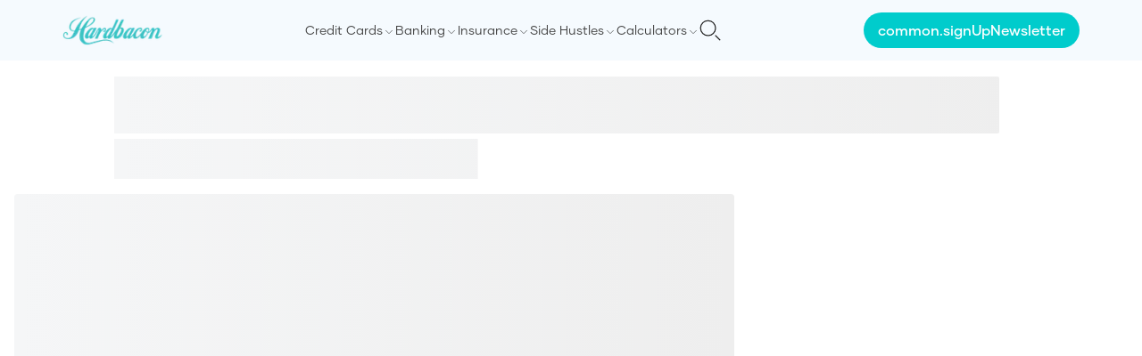

--- FILE ---
content_type: text/html; charset=utf-8
request_url: https://hardbacon.ca/en/encyclopedie/prefix:n/
body_size: 7973
content:
<!DOCTYPE html><html lang="en"><head><meta charSet="utf-8"/><meta name="viewport" content="width=device-width"/><link rel="icon" href="/images/favicon/favicon-32x32.png" sizes="32x32"/><link rel="icon" href="/images/favicon/favicon-192x192.png" sizes="192x192"/><link rel="apple-touch-icon" href="/images/favicon/favicon-180x180.png"/><meta name="facebook-domain-verification" content="1ewhl189zsrxbj704f0a2ymkmtbpvm"/><link rel="dns-prefetch" href="https://static.tagman.ca/"/><link rel="dns-prefetch" href="https://securepubads.g.doubleclick.net/"/><link rel="preconnect" href="https://static.tagman.ca/"/><link rel="preconnect" href="https://securepubads.g.doubleclick.net/"/><script async="" src="https://securepubads.g.doubleclick.net/tag/js/gpt.js"></script><meta name="next-head-count" content="11"/><script>(function(w,d,s,l,i){w[l]=w[l]||[];w[l].push({'gtm.start':
                  new Date().getTime(),event:'gtm.js'});var f=d.getElementsByTagName(s)[0],
                  j=d.createElement(s),dl=l!='dataLayer'?'&l='+l:'';j.async=true;j.src=
                  'https://www.googletagmanager.com/gtm.js?id='+i+dl;f.parentNode.insertBefore(j,f);
                  })(window,document,'script','dataLayer','GTM-T4HN6BHB');</script><link rel="preload" href="/fonts/Gilmer-Light.woff2" as="font" type="font/woff2" crossorigin="anonymous"/><link rel="preload" href="/fonts/Gilmer-Regular.woff2" as="font" type="font/woff2" crossorigin="anonymous"/><link rel="preload" href="/fonts/Gilmer-Medium.woff2" as="font" type="font/woff2" crossorigin="anonymous"/><link rel="preload" href="/fonts/Gilmer-Bold.woff2" as="font" type="font/woff2" crossorigin="anonymous"/><link rel="preload" href="/_next/static/css/c4c09ee9ff938b9a.css" as="style" crossorigin=""/><link rel="stylesheet" href="/_next/static/css/c4c09ee9ff938b9a.css" crossorigin="" data-n-g=""/><link rel="preload" href="/_next/static/css/7cdbf5148b9e63dd.css" as="style" crossorigin=""/><link rel="stylesheet" href="/_next/static/css/7cdbf5148b9e63dd.css" crossorigin="" data-n-p=""/><noscript data-n-css=""></noscript><script defer="" crossorigin="" nomodule="" src="/_next/static/chunks/polyfills-c67a75d1b6f99dc8.js"></script><script src="/_next/static/chunks/webpack-4dd0b501058c8fd9.js" defer="" crossorigin=""></script><script src="/_next/static/chunks/framework-92a422f151f77ddb.js" defer="" crossorigin=""></script><script src="/_next/static/chunks/main-411e614eaa61611f.js" defer="" crossorigin=""></script><script src="/_next/static/chunks/pages/_app-857d2d3adce8a377.js" defer="" crossorigin=""></script><script src="/_next/static/chunks/3061-bdcaaf9047c5d8a5.js" defer="" crossorigin=""></script><script src="/_next/static/chunks/5194-e8b69447fb98c467.js" defer="" crossorigin=""></script><script src="/_next/static/chunks/5935-d0ba8bd80eea3ac7.js" defer="" crossorigin=""></script><script src="/_next/static/chunks/6154-63837ba4d5253801.js" defer="" crossorigin=""></script><script src="/_next/static/chunks/3843-ceca6e83bbca25d6.js" defer="" crossorigin=""></script><script src="/_next/static/chunks/8238-5f1706b43e9cd914.js" defer="" crossorigin=""></script><script src="/_next/static/chunks/5724-d62d09b88ceed13c.js" defer="" crossorigin=""></script><script src="/_next/static/chunks/6628-c32b495cc3c5c84c.js" defer="" crossorigin=""></script><script src="/_next/static/chunks/9161-3e43a2f9200c1781.js" defer="" crossorigin=""></script><script src="/_next/static/chunks/pages/%5BmainCategory%5D/%5Bslug%5D-4d10f46533c56a33.js" defer="" crossorigin=""></script><script src="/_next/static/ZuG7Xk5ouXIgGFBATUPCQ/_buildManifest.js" defer="" crossorigin=""></script><script src="/_next/static/ZuG7Xk5ouXIgGFBATUPCQ/_ssgManifest.js" defer="" crossorigin=""></script></head><body><noscript><iframe src="https://www.googletagmanager.com/ns.html?id=GTM-T4HN6BHB" height="0" width="0" style="display:none;visibility:hidden"></iframe></noscript><div id="__next"><style>
    #nprogress {
      pointer-events: none;
    }
    #nprogress .bar {
      background: #00cccc;
      position: fixed;
      z-index: 9999;
      top: 0;
      left: 0;
      width: 100%;
      height: 3px;
    }
    #nprogress .peg {
      display: block;
      position: absolute;
      right: 0px;
      width: 100px;
      height: 100%;
      box-shadow: 0 0 10px #00cccc, 0 0 5px #00cccc;
      opacity: 1;
      -webkit-transform: rotate(3deg) translate(0px, -4px);
      -ms-transform: rotate(3deg) translate(0px, -4px);
      transform: rotate(3deg) translate(0px, -4px);
    }
    #nprogress .spinner {
      display: block;
      position: fixed;
      z-index: 1031;
      top: 15px;
      right: 15px;
    }
    #nprogress .spinner-icon {
      width: 18px;
      height: 18px;
      box-sizing: border-box;
      border: solid 2px transparent;
      border-top-color: #00cccc;
      border-left-color: #00cccc;
      border-radius: 50%;
      -webkit-animation: nprogresss-spinner 400ms linear infinite;
      animation: nprogress-spinner 400ms linear infinite;
    }
    .nprogress-custom-parent {
      overflow: hidden;
      position: relative;
    }
    .nprogress-custom-parent #nprogress .spinner,
    .nprogress-custom-parent #nprogress .bar {
      position: absolute;
    }
    @-webkit-keyframes nprogress-spinner {
      0% {
        -webkit-transform: rotate(0deg);
      }
      100% {
        -webkit-transform: rotate(360deg);
      }
    }
    @keyframes nprogress-spinner {
      0% {
        transform: rotate(0deg);
      }
      100% {
        transform: rotate(360deg);
      }
    }
  </style><header class="bg-[#f5fafe] flex flex-col justify-between items-center min-h-[65px] lg:min-h-0"><nav class="w-full items-center justify-between p-4 bg-[#f5fafe] flex max-w-[1140px] lg:p-0 lg:relative"><a href="/"><img alt="Hardbacon logo" loading="lazy" width="112" height="38" decoding="async" data-nimg="1" style="color:transparent" srcSet="/_next/image/?url=%2Fimages%2Flogo.png&amp;w=128&amp;q=75 1x, /_next/image/?url=%2Fimages%2Flogo.png&amp;w=256&amp;q=75 2x" src="/_next/image/?url=%2Fimages%2Flogo.png&amp;w=256&amp;q=75"/></a><div class="flex items-center gap-x-4 lg:flex-row-reverse"><button type="button"><svg class="w-6 h-6 text-gray-800 dark:text-white" aria-hidden="true" xmlns="http://www.w3.org/2000/svg" fill="none" viewBox="0 0 20 20"><path stroke="#1C1C1C" stroke-linecap="round" stroke-linejoin="round" stroke-width="1" d="m19 19-4-4m0-7A7 7 0 1 1 1 8a7 7 0 0 1 14 0Z"></path></svg></button><div class="w-[20px] lg:w-auto"><input class="absolute top-0 opacity-0 -z-10 lg:hidden" type="checkbox" name="menu" id="menu"/><label for="menu" class="text-[20px] font-[500] text-[#666] f-G-regular-serif cursor-pointer inline-block w-full lg:hidden"><div class="w-[19.5px]"><div class="w-full h-[2px] bg-[#1c1c1c] mb-1"></div><div class="w-full h-[2px] bg-[#1c1c1c] mb-1"></div><div class="w-full h-[2px] bg-[#1c1c1c]"></div></div></label><div class="overflow-hidden max-h-0 duration-300 bg-[#FFF] z-[999] lg:overflow-auto lg:max-h-full lg:bg-inherit" id="menu-content"><div class="p-4 lg:flex lg:gap-x-4 lg:items-center lg:p-0"><div class="flex justify-between mb-4"></div><div class="flex group justify-between items-center py-1  lg:py-0"><label class="cursor-pointer text-[#444] f-gilmer-regular group-hover:text-[#000] group-hover:underline group-hover:g-gilmer-medium lg:text-sm lg:py-6">Credit Cards</label><span class="pt-1"><svg xmlns="http://www.w3.org/2000/svg" class="icon icon-tabler icon-tabler-chevron-down" width="14" height="14" viewBox="0 0 24 24" stroke-width="1" stroke="#1c1c1c" fill="none" stroke-linecap="round" stroke-linejoin="round"><path stroke="none" d="M0 0h24v24H0z" fill="none"></path><polyline points="6 9 12 15 18 9"></polyline></svg></span><div class="hidden bg-[#FFF] shadow-md p-4 absolute z-50 bottom-0 left-0 right-0 translate-y-[100%] group-hover:block hover:block"><div class="flex"><div class="w-1/3 pr-2"><div class="mb-2"><span class="block f-gilmer-medium text-[#00b8b8] text-lg mb-1">Compare Credit Cards</span><div class="mb-2 bg-[#00b8b8] h-[1px] w-full"></div><a class="f-gilmer-regular block mb-2 text-sm text-[#3f3f3f] hover:text-[#00CCCC] border border-[#00CCCC] px-2 rounded-md py-1 flex items-center gap-x-1" href="/en/compare/credit-cards/"><svg xmlns="http://www.w3.org/2000/svg" xml:space="preserve" width="16" height="16" fill="#0cc" stroke="#0cc" viewBox="0 0 256 256"><path d="M241.2 152.8 209 45.6h-73.5V32.3c0-3.6-3.6-7.3-7.3-7.3-3.6 0-7.3 3.6-7.3 7.3v13.4H47.4L15.2 152.8h-4.3c0 24.3 19.7 44.1 44.1 44.1s44.1-19.7 44.1-44.1h-4.9L63.8 52.3h57.7v156.4H64.4v22.4H192v-22.4h-57.1V52.3h57.7l-30.4 100.5h-4.9c0 24.3 19.7 44.1 44.1 44.1s44.1-19.7 44.1-44.1h-4.3zm-157 0H25.8l28.9-97.5 29.5 97.5zm88 0 29.5-97.5 28.9 97.5h-58.4z"></path></svg>Credit Cards Comparison Tool</a><a class="f-gilmer-regular block mb-2 text-sm text-[#3f3f3f] hover:text-[#00CCCC] underline" href="/en/credit-cards/how-to-choose-a-credit-card-in-canada/">How to Choose a Credit Card in Canada</a><a class="f-gilmer-regular block mb-2 text-sm text-[#3f3f3f] hover:text-[#00CCCC] underline" href="/en/credit-cards/credit-card-application/">How to Apply For a Credit Card in Canada?</a><a class="f-gilmer-regular block mb-2 text-sm text-[#3f3f3f] hover:text-[#00CCCC] underline" href="/en/credit-cards/credit-card-insurance-in-canada-everything-you-need-to-know-about-coverage-limitations-and-how-it-works/">Credit Card insurance in Canada: Everything You Need to Know</a><a class="f-gilmer-regular block mb-2 text-sm text-[#3f3f3f] hover:text-[#00CCCC] underline" href="/en/credit-cards/can-you-get-a-credit-card-without-a-job/">Can you get a credit card without a job</a><a class="f-gilmer-regular block mb-2 text-sm text-[#3f3f3f] hover:text-[#00CCCC] underline" href="/en/credit-cards/how-many-credit-cards-should-i-have-canada/">How Many Credit Cards Should I Have?</a><a class="f-gilmer-regular block mb-2 text-sm text-[#3f3f3f] hover:text-[#00CCCC] underline" href="/en/credit-cards/the-ultimate-guide-to-credit-card-churning-in-canada/">The Ultimate Guide to Credit Card Churning</a></div></div><div class="flex-1 pr-2"><div class="mb-2 flex-1"><span class="block f-gilmer-medium text-[#00b8b8] text-lg mb-1">Best Credit Cards</span><div class="mb-2 bg-[#00b8b8] h-[1px] w-full"></div><div class="flex"><div class="flex-1"><div><span class="block f-gilmer-medium text-[#1c1c1c] mb-2">By Type</span><a class="f-gilmer-regular underline block mb-2 text-sm text-[#3f3f3f] hover:text-[#00CCCC]" href="/en/credit-cards/the-10-best-cash-back-credit-cards-in-canada/">Cash Back</a><a class="f-gilmer-regular underline block mb-2 text-sm text-[#3f3f3f] hover:text-[#00CCCC]" href="/en/credit-cards/the-best-rewards-credit-cards-in-canada/">Rewards</a><a class="f-gilmer-regular underline block mb-2 text-sm text-[#3f3f3f] hover:text-[#00CCCC]" href="/en/credit-cards/15-best-student-credit-cards-in-canada/">Student</a><a class="f-gilmer-regular underline block mb-2 text-sm text-[#3f3f3f] hover:text-[#00CCCC]" href="/en/credit-cards/15-best-no-annual-fee-credit-cards-in-canada/">Free</a><a class="f-gilmer-regular underline block mb-2 text-sm text-[#3f3f3f] hover:text-[#00CCCC]" href="/en/credit-cards/the-10-best-low-interest-credit-cards-in-canada/">Low Interest</a><a class="f-gilmer-regular underline block mb-2 text-sm text-[#3f3f3f] hover:text-[#00CCCC]" href="/en/credit-cards/the-10-best-prepaid-credit-cards-in-canada/">Prepaid</a><a class="f-gilmer-regular underline block mb-2 text-sm text-[#3f3f3f] hover:text-[#00CCCC]" href="/en/credit-cards/best-secured-credit-cards-in-canada/">Secured</a></div></div><div class="flex-1"><div><span class="block f-gilmer-medium text-[#1c1c1c] mb-2">By Rewards</span><a class="f-gilmer-regular underline block mb-2 text-sm text-[#3f3f3f] hover:text-[#00CCCC]" href="/en/credit-cards/the-5-best-air-miles-credit-cards-in-canada-in-2021/">AIR MILES</a><a class="f-gilmer-regular underline block mb-2 text-sm text-[#3f3f3f] hover:text-[#00CCCC]" href="/en/credit-cards/10-best-aeroplan-credit-cards/">Aeroplan</a><a class="f-gilmer-regular underline block mb-2 text-sm text-[#3f3f3f] hover:text-[#00CCCC]" href="/en/credit-cards/best-travel-credit-cards/">Travel</a><a class="f-gilmer-regular underline block mb-2 text-sm text-[#3f3f3f] hover:text-[#00CCCC]" href="/en/credit-cards/best-gas-credit-card/">Gas</a><a class="f-gilmer-regular underline block mb-2 text-sm text-[#3f3f3f] hover:text-[#00CCCC]" href="/en/credit-cards/best-credit-card-for-groceries/">Groceries</a><a class="f-gilmer-regular underline block mb-2 text-sm text-[#3f3f3f] hover:text-[#00CCCC]" href="/en/credit-cards/best-credit-cards-lounge-access/">Lounge Access</a><a class="f-gilmer-regular underline block mb-2 text-sm text-[#3f3f3f] hover:text-[#00CCCC]" href="/en/credit-cards/best-welcome-offers-credit-cards/">Welcome Offers</a></div></div><div class="flex-1"><div><span class="block f-gilmer-medium text-[#1c1c1c] mb-2">By Bank</span><a class="f-gilmer-regular underline block mb-2 text-sm text-[#3f3f3f] hover:text-[#00CCCC]" href="/en/credit-cards/best-bmo-credit-cards/">BMO</a><a class="f-gilmer-regular underline block mb-2 text-sm text-[#3f3f3f] hover:text-[#00CCCC]" href="/en/credit-cards/the-10-best-scotiabank-credit-cards-in-canada/">Scotiabank</a><a class="f-gilmer-regular underline block mb-2 text-sm text-[#3f3f3f] hover:text-[#00CCCC]" href="/en/credit-cards/best-rbc-credit-cards/">RBC</a><a class="f-gilmer-regular underline block mb-2 text-sm text-[#3f3f3f] hover:text-[#00CCCC]" href="/en/credit-cards/best-td-credit-cards/">TD</a><a class="f-gilmer-regular underline block mb-2 text-sm text-[#3f3f3f] hover:text-[#00CCCC]" href="/en/compare/credit-cards/mbna/">MBNA</a><a class="f-gilmer-regular underline block mb-2 text-sm text-[#3f3f3f] hover:text-[#00CCCC]" href="/en/compare/credit-cards/neo/">Neo</a><a class="f-gilmer-regular underline block mb-2 text-sm text-[#3f3f3f] hover:text-[#00CCCC]" href="/en/compare/credit-cards/koho/">KOHO</a></div></div></div></div></div></div></div></div><div class="flex group justify-between items-center py-1  lg:py-0"><label class="cursor-pointer text-[#444] f-gilmer-regular group-hover:text-[#000] group-hover:underline group-hover:g-gilmer-medium lg:text-sm lg:py-6">Banking</label><span class="pt-1"><svg xmlns="http://www.w3.org/2000/svg" class="icon icon-tabler icon-tabler-chevron-down" width="14" height="14" viewBox="0 0 24 24" stroke-width="1" stroke="#1c1c1c" fill="none" stroke-linecap="round" stroke-linejoin="round"><path stroke="none" d="M0 0h24v24H0z" fill="none"></path><polyline points="6 9 12 15 18 9"></polyline></svg></span><div class="hidden bg-[#FFF] shadow-md p-4 absolute z-50 bottom-0 left-0 right-0 translate-y-[100%] group-hover:block hover:block"><div class="flex"><div class="w-1/3 pr-2"><div class="mb-2"><span class="block f-gilmer-medium text-[#00b8b8] text-lg mb-1">Find Your Next Cheching Account</span><div class="mb-2 bg-[#00b8b8] h-[1px] w-full"></div><a class="f-gilmer-regular block mb-2 text-sm text-[#3f3f3f] hover:text-[#00CCCC] border border-[#00CCCC] px-2 rounded-md py-1 flex items-center gap-x-1" href="/en/compare/chequing-accounts/"><svg xmlns="http://www.w3.org/2000/svg" xml:space="preserve" width="16" height="16" fill="#0cc" stroke="#0cc" viewBox="0 0 256 256"><path d="M241.2 152.8 209 45.6h-73.5V32.3c0-3.6-3.6-7.3-7.3-7.3-3.6 0-7.3 3.6-7.3 7.3v13.4H47.4L15.2 152.8h-4.3c0 24.3 19.7 44.1 44.1 44.1s44.1-19.7 44.1-44.1h-4.9L63.8 52.3h57.7v156.4H64.4v22.4H192v-22.4h-57.1V52.3h57.7l-30.4 100.5h-4.9c0 24.3 19.7 44.1 44.1 44.1s44.1-19.7 44.1-44.1h-4.3zm-157 0H25.8l28.9-97.5 29.5 97.5zm88 0 29.5-97.5 28.9 97.5h-58.4z"></path></svg>Chequing Accounts Comparison Tool</a><a class="f-gilmer-regular block mb-2 text-sm text-[#3f3f3f] hover:text-[#00CCCC] underline" href="/en/banking/how-to-choose-a-chequing-account-in-canada/">How to choose a chequing account in Canada</a></div><div class="mb-2"><span class="block f-gilmer-medium text-[#00b8b8] text-lg mb-1">Find Your Next Savings Account</span><div class="mb-2 bg-[#00b8b8] h-[1px] w-full"></div><a class="f-gilmer-regular block mb-2 text-sm text-[#3f3f3f] hover:text-[#00CCCC] border border-[#00CCCC] px-2 rounded-md py-1 flex items-center gap-x-1" href="/en/compare/savings-account/"><svg xmlns="http://www.w3.org/2000/svg" xml:space="preserve" width="16" height="16" fill="#0cc" stroke="#0cc" viewBox="0 0 256 256"><path d="M241.2 152.8 209 45.6h-73.5V32.3c0-3.6-3.6-7.3-7.3-7.3-3.6 0-7.3 3.6-7.3 7.3v13.4H47.4L15.2 152.8h-4.3c0 24.3 19.7 44.1 44.1 44.1s44.1-19.7 44.1-44.1h-4.9L63.8 52.3h57.7v156.4H64.4v22.4H192v-22.4h-57.1V52.3h57.7l-30.4 100.5h-4.9c0 24.3 19.7 44.1 44.1 44.1s44.1-19.7 44.1-44.1h-4.3zm-157 0H25.8l28.9-97.5 29.5 97.5zm88 0 29.5-97.5 28.9 97.5h-58.4z"></path></svg>Savings Accounts Comparison Tools</a><a class="f-gilmer-regular block mb-2 text-sm text-[#3f3f3f] hover:text-[#00CCCC] underline" href="/en/banking/how-to-choose-a-savings-account-in-canada/">How to choose a savings account in Canada</a></div></div><div class="flex-1 pr-2"><div class="mb-2 flex-1"><span class="block f-gilmer-medium text-[#00b8b8] text-lg mb-1">Best Banks in Canada</span><div class="mb-2 bg-[#00b8b8] h-[1px] w-full"></div><div class="flex"><div class="flex-1"><div><span class="block f-gilmer-medium text-[#1c1c1c] mb-2">By Type</span><a class="f-gilmer-regular underline block mb-2 text-sm text-[#3f3f3f] hover:text-[#00CCCC]" href="/en/banking/online-banks/">Online Banks</a><a class="f-gilmer-regular underline block mb-2 text-sm text-[#3f3f3f] hover:text-[#00CCCC]" href="/en/banking/best-banks-in-canada/">Traditional Banks</a></div><div><span class="block f-gilmer-medium text-[#1c1c1c] mb-2">By Account Type</span><a class="f-gilmer-regular underline block mb-2 text-sm text-[#3f3f3f] hover:text-[#00CCCC]" href="/en/banking/the-best-chequing-accounts-in-canada/">Chequing</a><a class="f-gilmer-regular underline block mb-2 text-sm text-[#3f3f3f] hover:text-[#00CCCC]" href="/en/banking/the-10-best-free-chequing-accounts-in-canada/">Free Chequing</a><a class="f-gilmer-regular underline block mb-2 text-sm text-[#3f3f3f] hover:text-[#00CCCC]" href="/en/banking/best-high-interest-savings-accounts-canada/">High Interest Savings</a></div></div></div></div></div><div class="flex-1"><div class="mb-2"><span class="block f-gilmer-medium text-[#00b8b8] text-lg mb-1">Sending Money</span><div class="mb-2 bg-[#00b8b8] h-[1px] w-full"></div><a class="f-gilmer-regular block mb-2 text-sm text-[#3f3f3f] hover:text-[#00CCCC] underline" href="/en/banking/send-money-abroad/">How to Send Money Abroad from Canada</a><a class="f-gilmer-regular block mb-2 text-sm text-[#3f3f3f] hover:text-[#00CCCC] underline" href="/en/banking/wise-money-transfer-review/">Wise: Our Review of the Iconic Money Transfer App</a><a class="f-gilmer-regular block mb-2 text-sm text-[#3f3f3f] hover:text-[#00CCCC] underline" href="/en/banking/interac-e-transfers/">How to Send and Receive Interac e-Transfers</a></div><div class="mb-2"><span class="block f-gilmer-medium text-[#00b8b8] text-lg mb-1">Bank Reviews</span><div class="mb-2 bg-[#00b8b8] h-[1px] w-full"></div><a class="f-gilmer-regular block mb-2 text-sm text-[#3f3f3f] hover:text-[#00CCCC] underline" href="/en/banking/eq-bank-savings-plus-account/">EQ Bank Savings Plus Account Review</a><a class="f-gilmer-regular block mb-2 text-sm text-[#3f3f3f] hover:text-[#00CCCC] underline" href="/en/banking/neo-financial-review/">Neo Financial Review: What You Need to Know</a><a class="f-gilmer-regular block mb-2 text-sm text-[#3f3f3f] hover:text-[#00CCCC] underline" href="/en/banking/simplii-high-interest-savings-account-review/">Simplii High Interest Savings Account Review</a></div></div></div></div></div><div class="flex group justify-between items-center py-1  lg:py-0"><label class="cursor-pointer text-[#444] f-gilmer-regular group-hover:text-[#000] group-hover:underline group-hover:g-gilmer-medium lg:text-sm lg:py-6">Insurance</label><span class="pt-1"><svg xmlns="http://www.w3.org/2000/svg" class="icon icon-tabler icon-tabler-chevron-down" width="14" height="14" viewBox="0 0 24 24" stroke-width="1" stroke="#1c1c1c" fill="none" stroke-linecap="round" stroke-linejoin="round"><path stroke="none" d="M0 0h24v24H0z" fill="none"></path><polyline points="6 9 12 15 18 9"></polyline></svg></span><div class="hidden bg-[#FFF] shadow-md p-4 absolute z-50 bottom-0 left-0 right-0 translate-y-[100%] group-hover:block hover:block"><div class="flex"><div class="w-1/3 pr-2"><div class="mb-2"><span class="block f-gilmer-medium text-[#00b8b8] text-lg mb-1">Compare Insurance</span><div class="mb-2 bg-[#00b8b8] h-[1px] w-full"></div><a class="f-gilmer-regular block mb-2 text-sm text-[#3f3f3f] hover:text-[#00CCCC] border border-[#00CCCC] px-2 rounded-md py-1 flex items-center gap-x-1" href="/en/compare/car-insurance/"><svg xmlns="http://www.w3.org/2000/svg" xml:space="preserve" width="16" height="16" fill="#0cc" stroke="#0cc" viewBox="0 0 256 256"><path d="M241.2 152.8 209 45.6h-73.5V32.3c0-3.6-3.6-7.3-7.3-7.3-3.6 0-7.3 3.6-7.3 7.3v13.4H47.4L15.2 152.8h-4.3c0 24.3 19.7 44.1 44.1 44.1s44.1-19.7 44.1-44.1h-4.9L63.8 52.3h57.7v156.4H64.4v22.4H192v-22.4h-57.1V52.3h57.7l-30.4 100.5h-4.9c0 24.3 19.7 44.1 44.1 44.1s44.1-19.7 44.1-44.1h-4.3zm-157 0H25.8l28.9-97.5 29.5 97.5zm88 0 29.5-97.5 28.9 97.5h-58.4z"></path></svg>Compare Car Insurance</a><a class="f-gilmer-regular block mb-2 text-sm text-[#3f3f3f] hover:text-[#00CCCC] border border-[#00CCCC] px-2 rounded-md py-1 flex items-center gap-x-1" href="/en/compare/home-insurance/"><svg xmlns="http://www.w3.org/2000/svg" xml:space="preserve" width="16" height="16" fill="#0cc" stroke="#0cc" viewBox="0 0 256 256"><path d="M241.2 152.8 209 45.6h-73.5V32.3c0-3.6-3.6-7.3-7.3-7.3-3.6 0-7.3 3.6-7.3 7.3v13.4H47.4L15.2 152.8h-4.3c0 24.3 19.7 44.1 44.1 44.1s44.1-19.7 44.1-44.1h-4.9L63.8 52.3h57.7v156.4H64.4v22.4H192v-22.4h-57.1V52.3h57.7l-30.4 100.5h-4.9c0 24.3 19.7 44.1 44.1 44.1s44.1-19.7 44.1-44.1h-4.3zm-157 0H25.8l28.9-97.5 29.5 97.5zm88 0 29.5-97.5 28.9 97.5h-58.4z"></path></svg>Compare Home Insurance</a><a class="f-gilmer-regular block mb-2 text-sm text-[#3f3f3f] hover:text-[#00CCCC] border border-[#00CCCC] px-2 rounded-md py-1 flex items-center gap-x-1" href="/en/compare/life-insurance/"><svg xmlns="http://www.w3.org/2000/svg" xml:space="preserve" width="16" height="16" fill="#0cc" stroke="#0cc" viewBox="0 0 256 256"><path d="M241.2 152.8 209 45.6h-73.5V32.3c0-3.6-3.6-7.3-7.3-7.3-3.6 0-7.3 3.6-7.3 7.3v13.4H47.4L15.2 152.8h-4.3c0 24.3 19.7 44.1 44.1 44.1s44.1-19.7 44.1-44.1h-4.9L63.8 52.3h57.7v156.4H64.4v22.4H192v-22.4h-57.1V52.3h57.7l-30.4 100.5h-4.9c0 24.3 19.7 44.1 44.1 44.1s44.1-19.7 44.1-44.1h-4.3zm-157 0H25.8l28.9-97.5 29.5 97.5zm88 0 29.5-97.5 28.9 97.5h-58.4z"></path></svg>Compare Life Insurance</a><a class="f-gilmer-regular block mb-2 text-sm text-[#3f3f3f] hover:text-[#00CCCC] border border-[#00CCCC] px-2 rounded-md py-1 flex items-center gap-x-1" href="/en/compare/critical-illness-insurance/"><svg xmlns="http://www.w3.org/2000/svg" xml:space="preserve" width="16" height="16" fill="#0cc" stroke="#0cc" viewBox="0 0 256 256"><path d="M241.2 152.8 209 45.6h-73.5V32.3c0-3.6-3.6-7.3-7.3-7.3-3.6 0-7.3 3.6-7.3 7.3v13.4H47.4L15.2 152.8h-4.3c0 24.3 19.7 44.1 44.1 44.1s44.1-19.7 44.1-44.1h-4.9L63.8 52.3h57.7v156.4H64.4v22.4H192v-22.4h-57.1V52.3h57.7l-30.4 100.5h-4.9c0 24.3 19.7 44.1 44.1 44.1s44.1-19.7 44.1-44.1h-4.3zm-157 0H25.8l28.9-97.5 29.5 97.5zm88 0 29.5-97.5 28.9 97.5h-58.4z"></path></svg>Compare Critical Illness Insurance</a><a class="f-gilmer-regular block mb-2 text-sm text-[#3f3f3f] hover:text-[#00CCCC] border border-[#00CCCC] px-2 rounded-md py-1 flex items-center gap-x-1" href="/en/compare/disability-insurance/"><svg xmlns="http://www.w3.org/2000/svg" xml:space="preserve" width="16" height="16" fill="#0cc" stroke="#0cc" viewBox="0 0 256 256"><path d="M241.2 152.8 209 45.6h-73.5V32.3c0-3.6-3.6-7.3-7.3-7.3-3.6 0-7.3 3.6-7.3 7.3v13.4H47.4L15.2 152.8h-4.3c0 24.3 19.7 44.1 44.1 44.1s44.1-19.7 44.1-44.1h-4.9L63.8 52.3h57.7v156.4H64.4v22.4H192v-22.4h-57.1V52.3h57.7l-30.4 100.5h-4.9c0 24.3 19.7 44.1 44.1 44.1s44.1-19.7 44.1-44.1h-4.3zm-157 0H25.8l28.9-97.5 29.5 97.5zm88 0 29.5-97.5 28.9 97.5h-58.4z"></path></svg>Compare Disability Insurance</a><a class="f-gilmer-regular block mb-2 text-sm text-[#3f3f3f] hover:text-[#00CCCC] border border-[#00CCCC] px-2 rounded-md py-1 flex items-center gap-x-1" href="/en/compare/funeral-insurance/"><svg xmlns="http://www.w3.org/2000/svg" xml:space="preserve" width="16" height="16" fill="#0cc" stroke="#0cc" viewBox="0 0 256 256"><path d="M241.2 152.8 209 45.6h-73.5V32.3c0-3.6-3.6-7.3-7.3-7.3-3.6 0-7.3 3.6-7.3 7.3v13.4H47.4L15.2 152.8h-4.3c0 24.3 19.7 44.1 44.1 44.1s44.1-19.7 44.1-44.1h-4.9L63.8 52.3h57.7v156.4H64.4v22.4H192v-22.4h-57.1V52.3h57.7l-30.4 100.5h-4.9c0 24.3 19.7 44.1 44.1 44.1s44.1-19.7 44.1-44.1h-4.3zm-157 0H25.8l28.9-97.5 29.5 97.5zm88 0 29.5-97.5 28.9 97.5h-58.4z"></path></svg>Compare Funeral Insurance</a><a class="f-gilmer-regular block mb-2 text-sm text-[#3f3f3f] hover:text-[#00CCCC] border border-[#00CCCC] px-2 rounded-md py-1 flex items-center gap-x-1" href="/en/compare/business-insurance/"><svg xmlns="http://www.w3.org/2000/svg" xml:space="preserve" width="16" height="16" fill="#0cc" stroke="#0cc" viewBox="0 0 256 256"><path d="M241.2 152.8 209 45.6h-73.5V32.3c0-3.6-3.6-7.3-7.3-7.3-3.6 0-7.3 3.6-7.3 7.3v13.4H47.4L15.2 152.8h-4.3c0 24.3 19.7 44.1 44.1 44.1s44.1-19.7 44.1-44.1h-4.9L63.8 52.3h57.7v156.4H64.4v22.4H192v-22.4h-57.1V52.3h57.7l-30.4 100.5h-4.9c0 24.3 19.7 44.1 44.1 44.1s44.1-19.7 44.1-44.1h-4.3zm-157 0H25.8l28.9-97.5 29.5 97.5zm88 0 29.5-97.5 28.9 97.5h-58.4z"></path></svg>Compare Business Insurance</a><a class="f-gilmer-regular block mb-2 text-sm text-[#3f3f3f] hover:text-[#00CCCC] border border-[#00CCCC] px-2 rounded-md py-1 flex items-center gap-x-1" href="/en/compare/motorcycle-insurance/"><svg xmlns="http://www.w3.org/2000/svg" xml:space="preserve" width="16" height="16" fill="#0cc" stroke="#0cc" viewBox="0 0 256 256"><path d="M241.2 152.8 209 45.6h-73.5V32.3c0-3.6-3.6-7.3-7.3-7.3-3.6 0-7.3 3.6-7.3 7.3v13.4H47.4L15.2 152.8h-4.3c0 24.3 19.7 44.1 44.1 44.1s44.1-19.7 44.1-44.1h-4.9L63.8 52.3h57.7v156.4H64.4v22.4H192v-22.4h-57.1V52.3h57.7l-30.4 100.5h-4.9c0 24.3 19.7 44.1 44.1 44.1s44.1-19.7 44.1-44.1h-4.3zm-157 0H25.8l28.9-97.5 29.5 97.5zm88 0 29.5-97.5 28.9 97.5h-58.4z"></path></svg>Compare Motorcycle Insurance</a><a class="f-gilmer-regular block mb-2 text-sm text-[#3f3f3f] hover:text-[#00CCCC] border border-[#00CCCC] px-2 rounded-md py-1 flex items-center gap-x-1" href="/en/compare/condo-insurance/"><svg xmlns="http://www.w3.org/2000/svg" xml:space="preserve" width="16" height="16" fill="#0cc" stroke="#0cc" viewBox="0 0 256 256"><path d="M241.2 152.8 209 45.6h-73.5V32.3c0-3.6-3.6-7.3-7.3-7.3-3.6 0-7.3 3.6-7.3 7.3v13.4H47.4L15.2 152.8h-4.3c0 24.3 19.7 44.1 44.1 44.1s44.1-19.7 44.1-44.1h-4.9L63.8 52.3h57.7v156.4H64.4v22.4H192v-22.4h-57.1V52.3h57.7l-30.4 100.5h-4.9c0 24.3 19.7 44.1 44.1 44.1s44.1-19.7 44.1-44.1h-4.3zm-157 0H25.8l28.9-97.5 29.5 97.5zm88 0 29.5-97.5 28.9 97.5h-58.4z"></path></svg>Compare Condo Insurance</a><a class="f-gilmer-regular block mb-2 text-sm text-[#3f3f3f] hover:text-[#00CCCC] border border-[#00CCCC] px-2 rounded-md py-1 flex items-center gap-x-1" href="/en/compare/tenant-insurance/"><svg xmlns="http://www.w3.org/2000/svg" xml:space="preserve" width="16" height="16" fill="#0cc" stroke="#0cc" viewBox="0 0 256 256"><path d="M241.2 152.8 209 45.6h-73.5V32.3c0-3.6-3.6-7.3-7.3-7.3-3.6 0-7.3 3.6-7.3 7.3v13.4H47.4L15.2 152.8h-4.3c0 24.3 19.7 44.1 44.1 44.1s44.1-19.7 44.1-44.1h-4.9L63.8 52.3h57.7v156.4H64.4v22.4H192v-22.4h-57.1V52.3h57.7l-30.4 100.5h-4.9c0 24.3 19.7 44.1 44.1 44.1s44.1-19.7 44.1-44.1h-4.3zm-157 0H25.8l28.9-97.5 29.5 97.5zm88 0 29.5-97.5 28.9 97.5h-58.4z"></path></svg>Compare Tenant Insurance</a></div></div><div class="flex-1 pr-2"><div class="mb-2 flex-1"><span class="block f-gilmer-medium text-[#00b8b8] text-lg mb-1">Car Insurance</span><div class="mb-2 bg-[#00b8b8] h-[1px] w-full"></div><a class="f-gilmer-regular underline block mb-2 text-sm text-[#3f3f3f] hover:text-[#00CCCC]" href="/en/compare/best-car-insurance-montreal/">Car Insurance in Montreal</a><a class="f-gilmer-regular underline block mb-2 text-sm text-[#3f3f3f] hover:text-[#00CCCC]" href="/en/compare/best-car-insurance-toronto/">Car Insurance in Toronto</a><a class="f-gilmer-regular underline block mb-2 text-sm text-[#3f3f3f] hover:text-[#00CCCC]" href="/en/insurance/car-insurance-companies/">The 15 Best Car Insurance Companies in Canada</a><a class="f-gilmer-regular underline block mb-2 text-sm text-[#3f3f3f] hover:text-[#00CCCC]" href="/en/insurance/should-you-keep-comprehensive-car-insurance-on-an-old-car/">Should You Keep Comprehensive Car Insurance on an Old Car?</a></div><div class="mb-2 flex-1"><span class="block f-gilmer-medium text-[#00b8b8] text-lg mb-1">Home Insurance</span><div class="mb-2 bg-[#00b8b8] h-[1px] w-full"></div><a class="f-gilmer-regular underline block mb-2 text-sm text-[#3f3f3f] hover:text-[#00CCCC]" href="/en/insurance/how-to-choose-your-home-insurance/">How to Choose a Home Insurance Policy in Canada</a><a class="f-gilmer-regular underline block mb-2 text-sm text-[#3f3f3f] hover:text-[#00CCCC]" href="/en/insurance/home-insurance-deductibles/">The Ultimate Guide to Home Insurance Deductibles in Canada</a><a class="f-gilmer-regular underline block mb-2 text-sm text-[#3f3f3f] hover:text-[#00CCCC]" href="/en/insurance/renters-insurance/">The Ultimate Guide to Renters Insurance in Canada</a><a class="f-gilmer-regular underline block mb-2 text-sm text-[#3f3f3f] hover:text-[#00CCCC]" href="/en/insurance/does-home-insurance-cover-theft-outside-the-home/">Does Home Insurance Cover Theft Outside The Home In Canada?</a></div></div><div class="flex-1"><div class="mb-2"><span class="block f-gilmer-medium text-[#00b8b8] text-lg mb-1">Life Insurance</span><div class="mb-2 bg-[#00b8b8] h-[1px] w-full"></div><a class="f-gilmer-regular block mb-2 text-sm text-[#3f3f3f] hover:text-[#00CCCC] underline" href="/en/insurance/how-to-choose-a-life-insurance-policy-in-canada/">How to Choose a Life Insurance Policy in Canada</a><a class="f-gilmer-regular block mb-2 text-sm text-[#3f3f3f] hover:text-[#00CCCC] underline" href="/en/insurance/how-much-life-insurance-do-i-need-canada/">How Much Life Insurance Do I Need In Canada?</a><a class="f-gilmer-regular block mb-2 text-sm text-[#3f3f3f] hover:text-[#00CCCC] underline" href="/en/insurance/how-to-pick-the-right-type-of-life-insurance/">Is Term Life Insurance Better Than Whole Life Insurance?</a><a class="f-gilmer-regular block mb-2 text-sm text-[#3f3f3f] hover:text-[#00CCCC] underline" href="/en/insurance/5-reasons-to-buy-a-life-insurance-policy-if-you-have-children/">5 Reasons to Buy a Life Insurance Policy if You Have Children</a><a class="f-gilmer-regular block mb-2 text-sm text-[#3f3f3f] hover:text-[#00CCCC] underline" href="/en/insurance/life-insurance-for-kids/">The Ultimate Guide To Life Insurance For Kids In Canada</a></div><div class="mb-2"><span class="block f-gilmer-medium text-[#00b8b8] text-lg mb-1">Disability &amp; Critical Illness Insurance</span><div class="mb-2 bg-[#00b8b8] h-[1px] w-full"></div><a class="f-gilmer-regular block mb-2 text-sm text-[#3f3f3f] hover:text-[#00CCCC] underline" href="/en/insurance/critical-illness-insurance/">The Ultimate Guide to Critical Illness Insurance in Canada</a><a class="f-gilmer-regular block mb-2 text-sm text-[#3f3f3f] hover:text-[#00CCCC] underline" href="/en/insurance/disability-insurance/">The Ultimate Guide to Disability Insurance in Canada</a><a class="f-gilmer-regular block mb-2 text-sm text-[#3f3f3f] hover:text-[#00CCCC] underline" href="/en/banking/interac-e-transfers/">How to Send and Receive Interac e-Transfers</a><a class="f-gilmer-regular block mb-2 text-sm text-[#3f3f3f] hover:text-[#00CCCC] underline" href="/en/insurance/disability-or-critical-illness-insurance-what-are-the-differences-and-which-one-do-you-need/">Disability Or Critical Illness Insurance: What Are The Differences And Which One Do You Need?</a></div></div></div></div></div><div class="flex group justify-between items-center py-1  lg:py-0"><label class="cursor-pointer text-[#444] f-gilmer-regular group-hover:text-[#000] group-hover:underline group-hover:g-gilmer-medium lg:text-sm lg:py-6">Side Hustles</label><span class="pt-1"><svg xmlns="http://www.w3.org/2000/svg" class="icon icon-tabler icon-tabler-chevron-down" width="14" height="14" viewBox="0 0 24 24" stroke-width="1" stroke="#1c1c1c" fill="none" stroke-linecap="round" stroke-linejoin="round"><path stroke="none" d="M0 0h24v24H0z" fill="none"></path><polyline points="6 9 12 15 18 9"></polyline></svg></span><div class="hidden bg-[#FFF] shadow-md p-4 absolute z-50 bottom-0 left-0 right-0 translate-y-[100%] group-hover:block hover:block"><div class="flex"><div class="w-1/3 pr-2"><div class="mb-2"><span class="block f-gilmer-medium text-[#00b8b8] text-lg mb-1">Side Hustle Ideas</span><div class="mb-2 bg-[#00b8b8] h-[1px] w-full"></div><a class="f-gilmer-regular block mb-2 text-sm text-[#3f3f3f] hover:text-[#00CCCC] underline" href="/en/financial-independence/best-side-hustles-canada/">Top Canadian Side Hustles</a><a class="f-gilmer-regular block mb-2 text-sm text-[#3f3f3f] hover:text-[#00CCCC] underline" href="/en/financial-independence/ways-to-earn-more-money/">Ways to Make Money Online in Canada</a><a class="f-gilmer-regular block mb-2 text-sm text-[#3f3f3f] hover:text-[#00CCCC] underline" href="/en/financial-independence/how-to-start-dropshipping-in-canada/">How to Start a Dropshipping Business in Canada</a><a class="f-gilmer-regular block mb-2 text-sm text-[#3f3f3f] hover:text-[#00CCCC] underline" href="/en/financial-independence/how-to-sell-stuff-online-and-make-a-profit/">How To Sell Stuff Online And Make A Profit</a></div></div><div class="flex-1 pr-2"><div class="mb-2 flex-1"><span class="block f-gilmer-medium text-[#00b8b8] text-lg mb-1">Passive Income</span><div class="mb-2 bg-[#00b8b8] h-[1px] w-full"></div><a class="f-gilmer-regular underline block mb-2 text-sm text-[#3f3f3f] hover:text-[#00CCCC]" href="/en/financial-independence/passive-income-ideas-for-canadians/">Passive Income Ideas for Canadians</a><a class="f-gilmer-regular underline block mb-2 text-sm text-[#3f3f3f] hover:text-[#00CCCC]" href="/en/investing/the-10-best-robo-advisors-in-canada/">Invest with a Canadian Robo-Advisor</a><a class="f-gilmer-regular underline block mb-2 text-sm text-[#3f3f3f] hover:text-[#00CCCC]" href="/en/investing/best-online-brokers-canada/">Invest with an Online Broker in Canada</a><a class="f-gilmer-regular underline block mb-2 text-sm text-[#3f3f3f] hover:text-[#00CCCC]" href="/en/banking/best-high-interest-savings-accounts-canada/">Get a High Interest Rate on Your Money</a></div></div><div class="flex-1"><div class="mb-2"><span class="block f-gilmer-medium text-[#00b8b8] text-lg mb-1">Paid Surveys</span><div class="mb-2 bg-[#00b8b8] h-[1px] w-full"></div><a class="f-gilmer-regular block mb-2 text-sm text-[#3f3f3f] hover:text-[#00CCCC] underline" href="/en/financial-independence/paid-surveys-sites-canada/">Top Paid Survey Sites in Canada</a><a class="f-gilmer-regular block mb-2 text-sm text-[#3f3f3f] hover:text-[#00CCCC] underline" href="/en/financial-independence/paid-surveys-sites-canada/">Our Review of Branded Surveys</a><a class="f-gilmer-regular block mb-2 text-sm text-[#3f3f3f] hover:text-[#00CCCC] underline" href="/en/financial-independence/survey-junkie/">Our Review of Survey Junkie</a><a class="f-gilmer-regular block mb-2 text-sm text-[#3f3f3f] hover:text-[#00CCCC] underline" href="/en/financial-independence/ipsos-isay-review/">Ipsos iSay Review: Can Canadians Really Make Money?</a></div></div></div></div></div><div class="flex group justify-between items-center py-1  lg:py-0"><label class="cursor-pointer text-[#444] f-gilmer-regular group-hover:text-[#000] group-hover:underline group-hover:g-gilmer-medium lg:text-sm lg:py-6">Calculators</label><span class="pt-1"><svg xmlns="http://www.w3.org/2000/svg" class="icon icon-tabler icon-tabler-chevron-down" width="14" height="14" viewBox="0 0 24 24" stroke-width="1" stroke="#1c1c1c" fill="none" stroke-linecap="round" stroke-linejoin="round"><path stroke="none" d="M0 0h24v24H0z" fill="none"></path><polyline points="6 9 12 15 18 9"></polyline></svg></span><div class="hidden bg-[#FFF] shadow-md p-4 absolute z-50 bottom-0 left-0 right-0 translate-y-[100%] group-hover:block hover:block"><div class="flex"><div class="w-1/3 pr-2"><div class="mb-2"><span class="block f-gilmer-medium text-[#00b8b8] text-lg mb-1">Financial Planning Calculators</span><div class="mb-2 bg-[#00b8b8] h-[1px] w-full"></div><a class="f-gilmer-regular block mb-2 text-sm text-[#3f3f3f] hover:text-[#00CCCC] underline" href="/en/calculator/net-worth-calculator/">Net Worth Calculator</a><a class="f-gilmer-regular block mb-2 text-sm text-[#3f3f3f] hover:text-[#00CCCC] underline" href="/en/calculator/tfsa-calculator/">TFSA Savings Calculator</a><a class="f-gilmer-regular block mb-2 text-sm text-[#3f3f3f] hover:text-[#00CCCC] underline" href="/en/calculator/retirement-withdrawal-calculator/">Retirement Withdrawal Calculator</a><a class="f-gilmer-regular block mb-2 text-sm text-[#3f3f3f] hover:text-[#00CCCC] underline" href="/en/calculator/life-insurance-calculator/">Life Insurance Calculator</a><a class="f-gilmer-regular block mb-2 text-sm text-[#3f3f3f] hover:text-[#00CCCC] underline" href="/en/calculator/rrsp-savings-calculator/">RRSP Savings Calculator</a><a class="f-gilmer-regular block mb-2 text-sm text-[#3f3f3f] hover:text-[#00CCCC] underline" href="/en/calculator/rrsp-loan-calculator/">RRSP Loan Calculator</a><a class="f-gilmer-regular block mb-2 text-sm text-[#3f3f3f] hover:text-[#00CCCC] underline" href="/en/calculator/fire-financial-independence-retire-early-calculator/">FIRE Calculator</a><a class="f-gilmer-regular block mb-2 text-sm text-[#3f3f3f] hover:text-[#00CCCC] underline" href="/en/calculator/emergency-fund-calculator/">Emergency Fund Calculator</a><a class="f-gilmer-regular block mb-2 text-sm text-[#3f3f3f] hover:text-[#00CCCC] underline" href="/en/calculator/retirement-planning-calculator/">Retirement Planning Calculator</a></div></div><div class="flex-1 pr-2"><div class="mb-2 flex-1"><span class="block f-gilmer-medium text-[#00b8b8] text-lg mb-1">Mortgage Calculators</span><div class="mb-2 bg-[#00b8b8] h-[1px] w-full"></div><a class="f-gilmer-regular underline block mb-2 text-sm text-[#3f3f3f] hover:text-[#00CCCC]" href="/en/calculator/cmhc-mortgage-insurance-calculator/">CMHC Mortgage Insurance Calculator</a><a class="f-gilmer-regular underline block mb-2 text-sm text-[#3f3f3f] hover:text-[#00CCCC]" href="/en/calculator/mortgage-calculator/">Mortgage Calculator</a><a class="f-gilmer-regular underline block mb-2 text-sm text-[#3f3f3f] hover:text-[#00CCCC]" href="/en/calculator/mortgage-qualifier-calculator/">Mortgage Qualifier Calculator</a></div><div class="mb-2 flex-1"><span class="block f-gilmer-medium text-[#00b8b8] text-lg mb-1">Investing Calculators</span><div class="mb-2 bg-[#00b8b8] h-[1px] w-full"></div><a class="f-gilmer-regular underline block mb-2 text-sm text-[#3f3f3f] hover:text-[#00CCCC]" href="/en/calculator/return-on-investment-calculator/">Return On Investment Calculator</a><a class="f-gilmer-regular underline block mb-2 text-sm text-[#3f3f3f] hover:text-[#00CCCC]" href="/en/calculator/black-scholes-option-calculator/">Black-Scholes Calculator</a><a class="f-gilmer-regular underline block mb-2 text-sm text-[#3f3f3f] hover:text-[#00CCCC]" href="/en/calculator/fee-calculator/">Investment Fees Calculator</a><a class="f-gilmer-regular underline block mb-2 text-sm text-[#3f3f3f] hover:text-[#00CCCC]" href="/en/calculator/automatic-investment-plan-calculator/">Automatic Investment Plan</a><a class="f-gilmer-regular underline block mb-2 text-sm text-[#3f3f3f] hover:text-[#00CCCC]" href="/en/calculator/pay-off-debts-or-invest-calculator/">Pay Off Debts or Invest</a></div></div><div class="flex-1"><div class="mb-2"><span class="block f-gilmer-medium text-[#00b8b8] text-lg mb-1">Loans Calculators</span><div class="mb-2 bg-[#00b8b8] h-[1px] w-full"></div><a class="f-gilmer-regular block mb-2 text-sm text-[#3f3f3f] hover:text-[#00CCCC] underline" href="/en/calculator/car-loan-calculator/">Car Loan Calculator</a><a class="f-gilmer-regular block mb-2 text-sm text-[#3f3f3f] hover:text-[#00CCCC] underline" href="/en/calculator/personal-loan-calculator/">Personal Loan Calculator</a><a class="f-gilmer-regular block mb-2 text-sm text-[#3f3f3f] hover:text-[#00CCCC] underline" href="/en/calculator/simple-interest-calculator/">Simple Interest Calculator</a><a class="f-gilmer-regular block mb-2 text-sm text-[#3f3f3f] hover:text-[#00CCCC] underline" href="/en/calculator/credit-card-payment-calculator/">Credit Card Repayment Calculator</a><a class="f-gilmer-regular block mb-2 text-sm text-[#3f3f3f] hover:text-[#00CCCC] underline" href="/en/calculator/compound-interest-calculator/">Compound Interest Calculator</a><a class="f-gilmer-regular block mb-2 text-sm text-[#3f3f3f] hover:text-[#00CCCC] underline" href="/en/calculator/avalanche-debts-repayment-calculator/">Debts Repayment Calculator (Avalanche Method)</a></div><div class="mb-2"><span class="block f-gilmer-medium text-[#00b8b8] text-lg mb-1">Other Calculators</span><div class="mb-2 bg-[#00b8b8] h-[1px] w-full"></div><a class="f-gilmer-regular block mb-2 text-sm text-[#3f3f3f] hover:text-[#00CCCC] underline" href="/en/calculator/canadian-sales-tax-gst-pst/">Canadian Sales Tax Calculator (GST/PST)</a><a class="f-gilmer-regular block mb-2 text-sm text-[#3f3f3f] hover:text-[#00CCCC] underline" href="/en/calculator/vacation-savings-calculator/">Vacation Savings Calculator</a><a class="f-gilmer-regular block mb-2 text-sm text-[#3f3f3f] hover:text-[#00CCCC] underline" href="/en/calculator/currency-exchange-rate-calculator/">Currency Exchange Rate Calculator</a></div></div></div></div></div><div class="flex py-1  lg:hidden"><a class="px-4 py-2 bg-[#00CCCC] f-gilmer-medium text-white rounded-full" href="/en/newsletter/">common.signUpNewsletter</a></div><div class="mb-32 lg:mb-0"><div class="hidden"><span class="block text-[#00b8b8] w-full f-gilmer-medium text-lg mb-1">Compare Credit Cards</span><a class="block text-[#444] f-gilmer-regular underline pl-2 py-1" href="/en/compare/credit-cards/">Credit Cards Comparison Tool</a><a class="block text-[#444] f-gilmer-regular underline pl-2 py-1" href="/en/credit-cards/how-to-choose-a-credit-card-in-canada/">How to Choose a Credit Card in Canada</a><a class="block text-[#444] f-gilmer-regular underline pl-2 py-1" href="/en/credit-cards/credit-card-application/">How to Apply For a Credit Card in Canada?</a><a class="block text-[#444] f-gilmer-regular underline pl-2 py-1" href="/en/credit-cards/credit-card-insurance-in-canada-everything-you-need-to-know-about-coverage-limitations-and-how-it-works/">Credit Card insurance in Canada: Everything You Need to Know</a><a class="block text-[#444] f-gilmer-regular underline pl-2 py-1" href="/en/credit-cards/can-you-get-a-credit-card-without-a-job/">Can you get a credit card without a job</a><a class="block text-[#444] f-gilmer-regular underline pl-2 py-1" href="/en/credit-cards/how-many-credit-cards-should-i-have-canada/">How Many Credit Cards Should I Have?</a><a class="block text-[#444] f-gilmer-regular underline pl-2 py-1" href="/en/credit-cards/the-ultimate-guide-to-credit-card-churning-in-canada/">The Ultimate Guide to Credit Card Churning</a><span class="block text-[#00b8b8] w-full f-gilmer-medium text-lg mb-1">Best Credit Cards</span><span class="block text-[#1c1c1c] w-full f-gilmer-medium  mb-1">By Type</span><a class="block text-[#444] f-gilmer-regular underline pl-2 py-1" href="/en/credit-cards/the-10-best-cash-back-credit-cards-in-canada/">Cash Back</a><a class="block text-[#444] f-gilmer-regular underline pl-2 py-1" href="/en/credit-cards/the-best-rewards-credit-cards-in-canada/">Rewards</a><a class="block text-[#444] f-gilmer-regular underline pl-2 py-1" href="/en/credit-cards/15-best-student-credit-cards-in-canada/">Student</a><a class="block text-[#444] f-gilmer-regular underline pl-2 py-1" href="/en/credit-cards/15-best-no-annual-fee-credit-cards-in-canada/">Free</a><a class="block text-[#444] f-gilmer-regular underline pl-2 py-1" href="/en/credit-cards/the-10-best-low-interest-credit-cards-in-canada/">Low Interest</a><a class="block text-[#444] f-gilmer-regular underline pl-2 py-1" href="/en/credit-cards/the-10-best-prepaid-credit-cards-in-canada/">Prepaid</a><a class="block text-[#444] f-gilmer-regular underline pl-2 py-1" href="/en/credit-cards/best-secured-credit-cards-in-canada/">Secured</a><span class="block text-[#1c1c1c] w-full f-gilmer-medium  mb-1">By Rewards</span><a class="block text-[#444] f-gilmer-regular underline pl-2 py-1" href="/en/credit-cards/the-5-best-air-miles-credit-cards-in-canada-in-2021/">AIR MILES</a><a class="block text-[#444] f-gilmer-regular underline pl-2 py-1" href="/en/credit-cards/10-best-aeroplan-credit-cards/">Aeroplan</a><a class="block text-[#444] f-gilmer-regular underline pl-2 py-1" href="/en/credit-cards/best-travel-credit-cards/">Travel</a><a class="block text-[#444] f-gilmer-regular underline pl-2 py-1" href="/en/credit-cards/best-gas-credit-card/">Gas</a><a class="block text-[#444] f-gilmer-regular underline pl-2 py-1" href="/en/credit-cards/best-credit-card-for-groceries/">Groceries</a><a class="block text-[#444] f-gilmer-regular underline pl-2 py-1" href="/en/credit-cards/best-credit-cards-lounge-access/">Lounge Access</a><a class="block text-[#444] f-gilmer-regular underline pl-2 py-1" href="/en/credit-cards/best-welcome-offers-credit-cards/">Welcome Offers</a><span class="block text-[#1c1c1c] w-full f-gilmer-medium  mb-1">By Bank</span><a class="block text-[#444] f-gilmer-regular underline pl-2 py-1" href="/en/credit-cards/best-bmo-credit-cards/">BMO</a><a class="block text-[#444] f-gilmer-regular underline pl-2 py-1" href="/en/credit-cards/the-10-best-scotiabank-credit-cards-in-canada/">Scotiabank</a><a class="block text-[#444] f-gilmer-regular underline pl-2 py-1" href="/en/credit-cards/best-rbc-credit-cards/">RBC</a><a class="block text-[#444] f-gilmer-regular underline pl-2 py-1" href="/en/credit-cards/best-td-credit-cards/">TD</a><a class="block text-[#444] f-gilmer-regular underline pl-2 py-1" href="/en/compare/credit-cards/mbna/">MBNA</a><a class="block text-[#444] f-gilmer-regular underline pl-2 py-1" href="/en/compare/credit-cards/neo/">Neo</a><a class="block text-[#444] f-gilmer-regular underline pl-2 py-1" href="/en/compare/credit-cards/koho/">KOHO</a></div><div class="hidden"><span class="block text-[#00b8b8] w-full f-gilmer-medium text-lg mb-1">Find Your Next Cheching Account</span><a class="block text-[#444] f-gilmer-regular underline pl-2 py-1" href="/en/compare/chequing-accounts/">Chequing Accounts Comparison Tool</a><a class="block text-[#444] f-gilmer-regular underline pl-2 py-1" href="/en/banking/how-to-choose-a-chequing-account-in-canada/">How to choose a chequing account in Canada</a><span class="block text-[#00b8b8] w-full f-gilmer-medium text-lg mb-1">Find Your Next Savings Account</span><a class="block text-[#444] f-gilmer-regular underline pl-2 py-1" href="/en/compare/savings-account/">Savings Accounts Comparison Tools</a><a class="block text-[#444] f-gilmer-regular underline pl-2 py-1" href="/en/banking/how-to-choose-a-savings-account-in-canada/">How to choose a savings account in Canada</a><span class="block text-[#00b8b8] w-full f-gilmer-medium text-lg mb-1">Best Banks in Canada</span><span class="block text-[#1c1c1c] w-full f-gilmer-medium  mb-1">By Type</span><a class="block text-[#444] f-gilmer-regular underline pl-2 py-1" href="/en/banking/online-banks/">Online Banks</a><a class="block text-[#444] f-gilmer-regular underline pl-2 py-1" href="/en/banking/best-banks-in-canada/">Traditional Banks</a><span class="block text-[#1c1c1c] w-full f-gilmer-medium  mb-1">By Account Type</span><a class="block text-[#444] f-gilmer-regular underline pl-2 py-1" href="/en/banking/the-best-chequing-accounts-in-canada/">Chequing</a><a class="block text-[#444] f-gilmer-regular underline pl-2 py-1" href="/en/banking/the-10-best-free-chequing-accounts-in-canada/">Free Chequing</a><a class="block text-[#444] f-gilmer-regular underline pl-2 py-1" href="/en/banking/best-high-interest-savings-accounts-canada/">High Interest Savings</a><span class="block text-[#00b8b8] w-full f-gilmer-medium text-lg mb-1">Sending Money</span><a class="block text-[#444] f-gilmer-regular underline pl-2 py-1" href="/en/banking/send-money-abroad/">How to Send Money Abroad from Canada</a><a class="block text-[#444] f-gilmer-regular underline pl-2 py-1" href="/en/banking/wise-money-transfer-review/">Wise: Our Review of the Iconic Money Transfer App</a><a class="block text-[#444] f-gilmer-regular underline pl-2 py-1" href="/en/banking/interac-e-transfers/">How to Send and Receive Interac e-Transfers</a><span class="block text-[#00b8b8] w-full f-gilmer-medium text-lg mb-1">Bank Reviews</span><a class="block text-[#444] f-gilmer-regular underline pl-2 py-1" href="/en/banking/eq-bank-savings-plus-account/">EQ Bank Savings Plus Account Review</a><a class="block text-[#444] f-gilmer-regular underline pl-2 py-1" href="/en/banking/neo-financial-review/">Neo Financial Review: What You Need to Know</a><a class="block text-[#444] f-gilmer-regular underline pl-2 py-1" href="/en/banking/simplii-high-interest-savings-account-review/">Simplii High Interest Savings Account Review</a></div><div class="hidden"><span class="block text-[#00b8b8] w-full f-gilmer-medium text-lg mb-1">Compare Insurance</span><a class="block text-[#444] f-gilmer-regular underline pl-2 py-1" href="/en/compare/car-insurance/">Compare Car Insurance</a><a class="block text-[#444] f-gilmer-regular underline pl-2 py-1" href="/en/compare/home-insurance/">Compare Home Insurance</a><a class="block text-[#444] f-gilmer-regular underline pl-2 py-1" href="/en/compare/life-insurance/">Compare Life Insurance</a><a class="block text-[#444] f-gilmer-regular underline pl-2 py-1" href="/en/compare/critical-illness-insurance/">Compare Critical Illness Insurance</a><a class="block text-[#444] f-gilmer-regular underline pl-2 py-1" href="/en/compare/disability-insurance/">Compare Disability Insurance</a><a class="block text-[#444] f-gilmer-regular underline pl-2 py-1" href="/en/compare/funeral-insurance/">Compare Funeral Insurance</a><a class="block text-[#444] f-gilmer-regular underline pl-2 py-1" href="/en/compare/business-insurance/">Compare Business Insurance</a><a class="block text-[#444] f-gilmer-regular underline pl-2 py-1" href="/en/compare/motorcycle-insurance/">Compare Motorcycle Insurance</a><a class="block text-[#444] f-gilmer-regular underline pl-2 py-1" href="/en/compare/condo-insurance/">Compare Condo Insurance</a><a class="block text-[#444] f-gilmer-regular underline pl-2 py-1" href="/en/compare/tenant-insurance/">Compare Tenant Insurance</a><span class="block text-[#00b8b8] w-full f-gilmer-medium text-lg mb-1">Car Insurance</span><a class="block text-[#444] f-gilmer-regular underline pl-2 py-1" href="/en/compare/best-car-insurance-montreal/">Car Insurance in Montreal</a><a class="block text-[#444] f-gilmer-regular underline pl-2 py-1" href="/en/compare/best-car-insurance-toronto/">Car Insurance in Toronto</a><a class="block text-[#444] f-gilmer-regular underline pl-2 py-1" href="/en/insurance/car-insurance-companies/">The 15 Best Car Insurance Companies in Canada</a><a class="block text-[#444] f-gilmer-regular underline pl-2 py-1" href="/en/insurance/should-you-keep-comprehensive-car-insurance-on-an-old-car/">Should You Keep Comprehensive Car Insurance on an Old Car?</a><span class="block text-[#00b8b8] w-full f-gilmer-medium text-lg mb-1">Home Insurance</span><a class="block text-[#444] f-gilmer-regular underline pl-2 py-1" href="/en/insurance/how-to-choose-your-home-insurance/">How to Choose a Home Insurance Policy in Canada</a><a class="block text-[#444] f-gilmer-regular underline pl-2 py-1" href="/en/insurance/home-insurance-deductibles/">The Ultimate Guide to Home Insurance Deductibles in Canada</a><a class="block text-[#444] f-gilmer-regular underline pl-2 py-1" href="/en/insurance/renters-insurance/">The Ultimate Guide to Renters Insurance in Canada</a><a class="block text-[#444] f-gilmer-regular underline pl-2 py-1" href="/en/insurance/does-home-insurance-cover-theft-outside-the-home/">Does Home Insurance Cover Theft Outside The Home In Canada?</a><span class="block text-[#00b8b8] w-full f-gilmer-medium text-lg mb-1">Life Insurance</span><a class="block text-[#444] f-gilmer-regular underline pl-2 py-1" href="/en/insurance/how-to-choose-a-life-insurance-policy-in-canada/">How to Choose a Life Insurance Policy in Canada</a><a class="block text-[#444] f-gilmer-regular underline pl-2 py-1" href="/en/insurance/how-much-life-insurance-do-i-need-canada/">How Much Life Insurance Do I Need In Canada?</a><a class="block text-[#444] f-gilmer-regular underline pl-2 py-1" href="/en/insurance/how-to-pick-the-right-type-of-life-insurance/">Is Term Life Insurance Better Than Whole Life Insurance?</a><a class="block text-[#444] f-gilmer-regular underline pl-2 py-1" href="/en/insurance/5-reasons-to-buy-a-life-insurance-policy-if-you-have-children/">5 Reasons to Buy a Life Insurance Policy if You Have Children</a><a class="block text-[#444] f-gilmer-regular underline pl-2 py-1" href="/en/insurance/life-insurance-for-kids/">The Ultimate Guide To Life Insurance For Kids In Canada</a><span class="block text-[#00b8b8] w-full f-gilmer-medium text-lg mb-1">Disability &amp; Critical Illness Insurance</span><a class="block text-[#444] f-gilmer-regular underline pl-2 py-1" href="/en/insurance/critical-illness-insurance/">The Ultimate Guide to Critical Illness Insurance in Canada</a><a class="block text-[#444] f-gilmer-regular underline pl-2 py-1" href="/en/insurance/disability-insurance/">The Ultimate Guide to Disability Insurance in Canada</a><a class="block text-[#444] f-gilmer-regular underline pl-2 py-1" href="/en/banking/interac-e-transfers/">How to Send and Receive Interac e-Transfers</a><a class="block text-[#444] f-gilmer-regular underline pl-2 py-1" href="/en/insurance/disability-or-critical-illness-insurance-what-are-the-differences-and-which-one-do-you-need/">Disability Or Critical Illness Insurance: What Are The Differences And Which One Do You Need?</a></div><div class="hidden"><span class="block text-[#00b8b8] w-full f-gilmer-medium text-lg mb-1">Side Hustle Ideas</span><a class="block text-[#444] f-gilmer-regular underline pl-2 py-1" href="/en/financial-independence/best-side-hustles-canada/">Top Canadian Side Hustles</a><a class="block text-[#444] f-gilmer-regular underline pl-2 py-1" href="/en/financial-independence/ways-to-earn-more-money/">Ways to Make Money Online in Canada</a><a class="block text-[#444] f-gilmer-regular underline pl-2 py-1" href="/en/financial-independence/how-to-start-dropshipping-in-canada/">How to Start a Dropshipping Business in Canada</a><a class="block text-[#444] f-gilmer-regular underline pl-2 py-1" href="/en/financial-independence/how-to-sell-stuff-online-and-make-a-profit/">How To Sell Stuff Online And Make A Profit</a><span class="block text-[#00b8b8] w-full f-gilmer-medium text-lg mb-1">Passive Income</span><a class="block text-[#444] f-gilmer-regular underline pl-2 py-1" href="/en/financial-independence/passive-income-ideas-for-canadians/">Passive Income Ideas for Canadians</a><a class="block text-[#444] f-gilmer-regular underline pl-2 py-1" href="/en/investing/the-10-best-robo-advisors-in-canada/">Invest with a Canadian Robo-Advisor</a><a class="block text-[#444] f-gilmer-regular underline pl-2 py-1" href="/en/investing/best-online-brokers-canada/">Invest with an Online Broker in Canada</a><a class="block text-[#444] f-gilmer-regular underline pl-2 py-1" href="/en/banking/best-high-interest-savings-accounts-canada/">Get a High Interest Rate on Your Money</a><span class="block text-[#00b8b8] w-full f-gilmer-medium text-lg mb-1">Paid Surveys</span><a class="block text-[#444] f-gilmer-regular underline pl-2 py-1" href="/en/financial-independence/paid-surveys-sites-canada/">Top Paid Survey Sites in Canada</a><a class="block text-[#444] f-gilmer-regular underline pl-2 py-1" href="/en/financial-independence/paid-surveys-sites-canada/">Our Review of Branded Surveys</a><a class="block text-[#444] f-gilmer-regular underline pl-2 py-1" href="/en/financial-independence/survey-junkie/">Our Review of Survey Junkie</a><a class="block text-[#444] f-gilmer-regular underline pl-2 py-1" href="/en/financial-independence/ipsos-isay-review/">Ipsos iSay Review: Can Canadians Really Make Money?</a></div><div class="hidden"><span class="block text-[#00b8b8] w-full f-gilmer-medium text-lg mb-1">Financial Planning Calculators</span><a class="block text-[#444] f-gilmer-regular underline pl-2 py-1" href="/en/calculator/net-worth-calculator/">Net Worth Calculator</a><a class="block text-[#444] f-gilmer-regular underline pl-2 py-1" href="/en/calculator/tfsa-calculator/">TFSA Savings Calculator</a><a class="block text-[#444] f-gilmer-regular underline pl-2 py-1" href="/en/calculator/retirement-withdrawal-calculator/">Retirement Withdrawal Calculator</a><a class="block text-[#444] f-gilmer-regular underline pl-2 py-1" href="/en/calculator/life-insurance-calculator/">Life Insurance Calculator</a><a class="block text-[#444] f-gilmer-regular underline pl-2 py-1" href="/en/calculator/rrsp-savings-calculator/">RRSP Savings Calculator</a><a class="block text-[#444] f-gilmer-regular underline pl-2 py-1" href="/en/calculator/rrsp-loan-calculator/">RRSP Loan Calculator</a><a class="block text-[#444] f-gilmer-regular underline pl-2 py-1" href="/en/calculator/fire-financial-independence-retire-early-calculator/">FIRE Calculator</a><a class="block text-[#444] f-gilmer-regular underline pl-2 py-1" href="/en/calculator/emergency-fund-calculator/">Emergency Fund Calculator</a><a class="block text-[#444] f-gilmer-regular underline pl-2 py-1" href="/en/calculator/retirement-planning-calculator/">Retirement Planning Calculator</a><span class="block text-[#00b8b8] w-full f-gilmer-medium text-lg mb-1">Mortgage Calculators</span><a class="block text-[#444] f-gilmer-regular underline pl-2 py-1" href="/en/calculator/cmhc-mortgage-insurance-calculator/">CMHC Mortgage Insurance Calculator</a><a class="block text-[#444] f-gilmer-regular underline pl-2 py-1" href="/en/calculator/mortgage-calculator/">Mortgage Calculator</a><a class="block text-[#444] f-gilmer-regular underline pl-2 py-1" href="/en/calculator/mortgage-qualifier-calculator/">Mortgage Qualifier Calculator</a><span class="block text-[#00b8b8] w-full f-gilmer-medium text-lg mb-1">Investing Calculators</span><a class="block text-[#444] f-gilmer-regular underline pl-2 py-1" href="/en/calculator/return-on-investment-calculator/">Return On Investment Calculator</a><a class="block text-[#444] f-gilmer-regular underline pl-2 py-1" href="/en/calculator/black-scholes-option-calculator/">Black-Scholes Calculator</a><a class="block text-[#444] f-gilmer-regular underline pl-2 py-1" href="/en/calculator/fee-calculator/">Investment Fees Calculator</a><a class="block text-[#444] f-gilmer-regular underline pl-2 py-1" href="/en/calculator/automatic-investment-plan-calculator/">Automatic Investment Plan</a><a class="block text-[#444] f-gilmer-regular underline pl-2 py-1" href="/en/calculator/pay-off-debts-or-invest-calculator/">Pay Off Debts or Invest</a><span class="block text-[#00b8b8] w-full f-gilmer-medium text-lg mb-1">Loans Calculators</span><a class="block text-[#444] f-gilmer-regular underline pl-2 py-1" href="/en/calculator/car-loan-calculator/">Car Loan Calculator</a><a class="block text-[#444] f-gilmer-regular underline pl-2 py-1" href="/en/calculator/personal-loan-calculator/">Personal Loan Calculator</a><a class="block text-[#444] f-gilmer-regular underline pl-2 py-1" href="/en/calculator/simple-interest-calculator/">Simple Interest Calculator</a><a class="block text-[#444] f-gilmer-regular underline pl-2 py-1" href="/en/calculator/credit-card-payment-calculator/">Credit Card Repayment Calculator</a><a class="block text-[#444] f-gilmer-regular underline pl-2 py-1" href="/en/calculator/compound-interest-calculator/">Compound Interest Calculator</a><a class="block text-[#444] f-gilmer-regular underline pl-2 py-1" href="/en/calculator/avalanche-debts-repayment-calculator/">Debts Repayment Calculator (Avalanche Method)</a><span class="block text-[#00b8b8] w-full f-gilmer-medium text-lg mb-1">Other Calculators</span><a class="block text-[#444] f-gilmer-regular underline pl-2 py-1" href="/en/calculator/canadian-sales-tax-gst-pst/">Canadian Sales Tax Calculator (GST/PST)</a><a class="block text-[#444] f-gilmer-regular underline pl-2 py-1" href="/en/calculator/vacation-savings-calculator/">Vacation Savings Calculator</a><a class="block text-[#444] f-gilmer-regular underline pl-2 py-1" href="/en/calculator/currency-exchange-rate-calculator/">Currency Exchange Rate Calculator</a></div></div></div></div></div></div><div class="hidden py-1 lg:flex"><a class="px-4 py-2 bg-[#00CCCC] f-gilmer-medium text-white rounded-full" href="/en/newsletter/">common.signUpNewsletter</a></div></nav></header><main><div class="w-full max-w-[1170px] mx-auto flex justify-center xl:max-w-[1370px]"><svg aria-labelledby="wc2tqov-aria" role="img" width="80%"><title id="wc2tqov-aria">Loading...</title><rect role="presentation" x="0" y="0" width="100%" height="100%" clip-path="url(#wc2tqov-diff)" style="fill:url(#wc2tqov-animated-diff)"></rect><defs><clipPath id="wc2tqov-diff"><rect x="-32" y="18" rx="2" ry="2" width="100%" height="64"></rect><rect x="-2" y="88" rx="0" ry="0" width="40%" height="45"></rect></clipPath><linearGradient id="wc2tqov-animated-diff"><stop offset="0%" stop-color="#f5f6f7" stop-opacity="1"><animate attributeName="offset" values="-2; -2; 1" keyTimes="0; 0.25; 1" dur="1.2s" repeatCount="indefinite"></animate></stop><stop offset="50%" stop-color="#eee" stop-opacity="1"><animate attributeName="offset" values="-1; -1; 2" keyTimes="0; 0.25; 1" dur="1.2s" repeatCount="indefinite"></animate></stop><stop offset="100%" stop-color="#f5f6f7" stop-opacity="1"><animate attributeName="offset" values="0; 0; 3" keyTimes="0; 0.25; 1" dur="1.2s" repeatCount="indefinite"></animate></stop></linearGradient></defs></svg></div><div class="w-full max-w-[1170px] mx-auto flex justify-center xl:max-w-[1370px]"><div class="w-full grid grid-cols-12"><div class="lg:col-span-8 col-span-12 lg:pl-4 lg:pr-[30px] "><svg aria-labelledby="69dihi-aria" role="img" width="100%" height="400"><title id="69dihi-aria">Loading...</title><rect role="presentation" x="0" y="0" width="100%" height="100%" clip-path="url(#69dihi-diff)" style="fill:url(#69dihi-animated-diff)"></rect><defs><clipPath id="69dihi-diff"><rect x="0" y="0" rx="4" ry="4" width="100%" height="400"></rect></clipPath><linearGradient id="69dihi-animated-diff"><stop offset="0%" stop-color="#f5f6f7" stop-opacity="1"><animate attributeName="offset" values="-2; -2; 1" keyTimes="0; 0.25; 1" dur="1.2s" repeatCount="indefinite"></animate></stop><stop offset="50%" stop-color="#eee" stop-opacity="1"><animate attributeName="offset" values="-1; -1; 2" keyTimes="0; 0.25; 1" dur="1.2s" repeatCount="indefinite"></animate></stop><stop offset="100%" stop-color="#f5f6f7" stop-opacity="1"><animate attributeName="offset" values="0; 0; 3" keyTimes="0; 0.25; 1" dur="1.2s" repeatCount="indefinite"></animate></stop></linearGradient></defs></svg><svg aria-labelledby="gteng-aria" role="img" viewBox="0 0 400 110"><title id="gteng-aria">Loading...</title><rect role="presentation" x="0" y="0" width="100%" height="100%" clip-path="url(#gteng-diff)" style="fill:url(#gteng-animated-diff)"></rect><defs><clipPath id="gteng-diff"><rect x="0" y="0" rx="3" ry="3" width="250" height="10"></rect><rect x="20" y="20" rx="3" ry="3" width="220" height="10"></rect><rect x="20" y="40" rx="3" ry="3" width="170" height="10"></rect><rect x="0" y="60" rx="3" ry="3" width="250" height="10"></rect><rect x="20" y="80" rx="3" ry="3" width="200" height="10"></rect><rect x="20" y="100" rx="3" ry="3" width="80" height="10"></rect></clipPath><linearGradient id="gteng-animated-diff"><stop offset="0%" stop-color="#f5f6f7" stop-opacity="1"><animate attributeName="offset" values="-2; -2; 1" keyTimes="0; 0.25; 1" dur="1.2s" repeatCount="indefinite"></animate></stop><stop offset="50%" stop-color="#eee" stop-opacity="1"><animate attributeName="offset" values="-1; -1; 2" keyTimes="0; 0.25; 1" dur="1.2s" repeatCount="indefinite"></animate></stop><stop offset="100%" stop-color="#f5f6f7" stop-opacity="1"><animate attributeName="offset" values="0; 0; 3" keyTimes="0; 0.25; 1" dur="1.2s" repeatCount="indefinite"></animate></stop></linearGradient></defs></svg></div></div></div></main></div><script id="__NEXT_DATA__" type="application/json" crossorigin="">{"props":{"pageProps":{},"__N_SSG":true},"page":"/[mainCategory]/[slug]","query":{},"buildId":"ZuG7Xk5ouXIgGFBATUPCQ","isFallback":true,"gsp":true,"locale":"en","locales":["default","en","fr"],"defaultLocale":"default","scriptLoader":[]}</script></body></html>

--- FILE ---
content_type: application/javascript; charset=utf-8
request_url: https://hardbacon.ca/_next/static/chunks/8874-c76e6f57f3be8282.js
body_size: 4981
content:
"use strict";(self.webpackChunk_N_E=self.webpackChunk_N_E||[]).push([[8874],{9823:function(e,t,n){n.d(t,{z:function(){return r}});var a=n(5893),l=n(8016);n(7294);let r=e=>{let{children:t,isFill:n,link:r,isCta:o,isFull:s,target:i,onClick:c,appendClassNames:u,font:d,type:m,rel:p,isDisabled:h}=e;return(0,a.jsx)(a.Fragment,{children:r?(0,a.jsx)(l.r,{rel:p,href:r,target:i,children:o?(0,a.jsx)("span",{className:"text-[14px] leading-[26px] text-[#00cccc] hover:text-[#009999] hover:underline f-gilmer-regular  font-bold",children:t}):(0,a.jsx)("button",{type:m,disabled:h,className:"py-2 px-6 rounded-full ".concat(n?"text-white bg-[#00cccc] ":"border border-[#00cccc] bg-white text-[#00cccc]","  ").concat(null!=d?d:"text-[15px]"," ").concat(s?"w-full":""," mx-auto  outline-none f-gilmer-regular font-[700] ").concat(u," hover:underline ").concat(h?"bg-[#cccccc]":""),children:t})}):(0,a.jsx)("button",{disabled:h,type:m,className:"py-2 px-6 rounded-full ".concat(n?"text-white bg-[#00cccc] ":"border border-[#00cccc] bg-white text-[#00cccc]","  ").concat(null!=d?d:"text-[15px]"," ").concat(s?"w-full":""," mx-auto  outline-none f-gilmer-regular font-[700] hover:underline ").concat(u," ").concat(h?"bg-[#cccccc]":""),onClick:c,children:t})})}},3067:function(e,t,n){n.d(t,{H1:function(){return l}});var a=n(5893);n(7294);let l=e=>{let{dangerousltSetInnerHTML:t,children:n,appendClasses:l}=e;return(0,a.jsx)("h1",{dangerouslySetInnerHTML:t,className:"text-center ".concat(l),children:n})}},3437:function(e,t,n){n.d(t,{H2:function(){return l}});var a=n(5893);n(7294);let l=e=>{let{children:t,appendClasses:n}=e;return(0,a.jsx)("h2",{className:"\n           leading-[26px]  ".concat(n),children:t})}},4928:function(e,t,n){n.d(t,{H3:function(){return l}});var a=n(5893);n(7294);let l=e=>{let{children:t,appendClasses:n}=e;return(0,a.jsx)("h3",{className:"   ".concat(n," "),children:t})}},5938:function(e,t,n){n.d(t,{H5:function(){return l}});var a=n(5893);n(7294);let l=e=>{let{children:t,appendClasses:n}=e;return(0,a.jsx)("h5",{className:"text-[14px] leading-[26px] font-[600]  f-gilmer-medium ".concat(n),children:t})}},2486:function(e,t,n){n.d(t,{y:function(){return u}});var a=n(5893),l=n(9008),r=n.n(l),o=n(9332),s=n(7294),i=n(5935),c=n(1163);let u=e=>{var t,n;let{seoData:l,isOverrideTitle:u,description:d,translationUrl:m,canonicalUrl:p,title:h,faqData:x,children:f,noindex:v}=e,g=(0,c.useRouter)(),j=g.locale,b=g.asPath,w=(0,o.useSearchParams)(),N="https://hardbacon.ca/".concat(j).concat(b),y=(0,i.ZP)(null!==(n=null==l?void 0:null===(t=l.fullHead)||void 0===t?void 0:t.replace("canonical","unnecessary"))&&void 0!==n?n:""),k=(0,s.useMemo)(()=>(w.forEach((e,t)=>{if(t)return!0}),!1),[w]),A=(0,s.useMemo)(()=>"/"===g.asPath?("fr"!==j?"https://hardbacon.ca/":"https://hardbacon.ca/fr/")===p:N===p,[p,N,j,g.asPath]);return(0,a.jsx)(a.Fragment,{children:(0,a.jsxs)(r(),{children:[(0,a.jsx)("meta",{name:"facebook-domain-verification",content:"1ewhl189zsrxbj704f0a2ymkmtbpvm"}),v&&(0,a.jsx)("meta",{name:"robots",content:"noindex,nofollow"}),p?(0,a.jsx)("link",{rel:"canonical",href:p}):null,m&&p&&A&&!k?(0,a.jsxs)(a.Fragment,{children:[(0,a.jsx)("link",{rel:"alternate",href:m,hreflang:"fr"!==j?"fr-ca":"en-ca"}),(0,a.jsx)("link",{rel:"alternate",href:p,hreflang:"fr"!==j?"en-ca":"fr-ca"})]}):null,(null==l?void 0:l.fullHead)&&y,(null==l?void 0:l.fullHead)?null:h&&(0,a.jsx)("title",{children:u?"".concat(h):"".concat(h," - Hardbacon")}),(null==l?void 0:l.fullHead)?null:d&&(0,a.jsx)("meta",{name:"description",content:"".concat(d)}),x&&(0,a.jsx)("script",{type:"application/ld+json",children:JSON.stringify({"@context":"https://schema.org","@type":"FAQPage",mainEntity:null==x?void 0:x.map(e=>{var t,n;return{"@type":"Question",name:null!==(t=null==e?void 0:e.qItm)&&void 0!==t?t:null==e?void 0:e.qItem,acceptedAnswer:{"@type":"Answer",text:null!==(n=null==e?void 0:e.ansItm)&&void 0!==n?n:null==e?void 0:e.aItem}}})})}),f]})})}},3344:function(e,t,n){n.d(t,{n:function(){return l}});var a=n(5893);n(7294);let l=e=>{let{children:t,appendClasses:n}=e;return(0,a.jsx)("p",{className:"\n         ".concat(n," "),children:t})}},861:function(e,t,n){n.d(t,{H:function(){return l}});var a=n(5893);n(7294);let l=e=>{let{data:t,className:n}=e;return(0,a.jsx)("div",{className:n,dangerouslySetInnerHTML:{__html:t}})}},1589:function(e,t,n){n.d(t,{H:function(){return a.H}});var a=n(861)},1767:function(e,t,n){n.d(t,{EX:function(){return r},L$:function(){return i},WL:function(){return s},_e:function(){return l},sF:function(){return o}});var a=n(7294);let l={activePageIndex:0,goPage:e=>null,goNextPage:()=>null,goPrevPage:()=>null,steps:()=>null},r=a.createContext(l),o=()=>{let e=a.useContext(r);if(!e)throw Error("Stepper context bulunamadı");return e},s={NEXT_PAGE:"@STEPPER_ACTION_NEXT_PAGE",PREV_PAGE:"@STEPPER_ACTION_PREV_PAGE",GO_PAGE:"@STEPPER_ACTION_GO_PAGE"},i=(e,t)=>{let{activePageIndex:n}=e;switch(t.type){case s.NEXT_PAGE:return{...e,activePageIndex:n+1};case s.GO_PAGE:return{...e,activePageIndex:t.payload};case s.PREV_PAGE:return{...e,activePageIndex:n-1};default:return e}}},3860:function(e,t,n){n.d(t,{v:function(){return o}});var a=n(5893),l=n(7294),r=n(1767);let o=e=>{let{children:t,getActiveStepIndex:n}=e,[o,s]=l.useReducer(r.L$,r._e),{activePageIndex:i}=o,c=l.Children.toArray(t)[i],u=l.useCallback(()=>{s({type:r.WL.NEXT_PAGE})},[]),d=l.useCallback(e=>{s({type:r.WL.GO_PAGE,payload:e})},[]),m=l.useCallback(()=>{s({type:r.WL.PREV_PAGE})},[]);return(0,l.useEffect)(()=>{n&&n(i)},[i]),(0,a.jsx)(r.EX.Provider,{value:{activePageIndex:i,goNextPage:u,goPrevPage:m,goPage:d},children:c})}},3763:function(e,t,n){n.d(t,{s:function(){return l}});var a=n(5893);n(7294);let l=e=>(0,a.jsxs)("svg",{xmlns:"http://www.w3.org/2000/svg",className:"icon icon-tabler icon-tabler-chevron-left",width:16,height:16,viewBox:"0 0 24 24",strokeWidth:"1.5",stroke:"#9e9e9e",fill:"none",strokeLinecap:"round",strokeLinejoin:"round",...e,children:[(0,a.jsx)("path",{stroke:"none",d:"M0 0h24v24H0z",fill:"none"}),(0,a.jsx)("polyline",{points:"15 6 9 12 15 18"})]})},8255:function(e,t,n){n.d(t,{_:function(){return l}});var a=n(5893);n(7294);let l=e=>(0,a.jsxs)("svg",{xmlns:"http://www.w3.org/2000/svg",className:"icon icon-tabler icon-tabler-chevron-right",width:16,height:16,viewBox:"0 0 24 24",strokeWidth:"1.5",stroke:e.stroke||"#9e9e9e",fill:"none",strokeLinecap:"round",strokeLinejoin:"round",...e,children:[(0,a.jsx)("path",{stroke:"none",d:"M0 0h24v24H0z",fill:"none"}),(0,a.jsx)("polyline",{points:"9 6 15 12 9 18"})]})},4571:function(e,t,n){n.d(t,{e:function(){return l}});var a=n(5893);n(7294);let l=e=>(0,a.jsxs)("svg",{xmlns:"http://www.w3.org/2000/svg",className:"icon mr-2 icon-tabler icon-tabler-star",width:"25",height:"25",viewBox:"0 0 24 24",strokeWidth:"1.5",stroke:e.color||"#00CCCC",fill:e.color||"#00CCCC",strokeLinecap:"round",strokeLinejoin:"round",children:[(0,a.jsx)("path",{stroke:"none",d:"M0 0h24v24H0z",fill:"none"}),(0,a.jsx)("path",{d:"M12 17.75l-6.172 3.245l1.179 -6.873l-5 -4.867l6.9 -1l3.086 -6.253l3.086 6.253l6.9 1l-5 4.867l1.179 6.873z"})]})},5037:function(e,t,n){n.d(t,{D:function(){return j}});var a=n(5893),l=n(5938),r=n(3344),o=n(3763),s=n(8255),i=n(4571),c=n(1715),u=n(4367),d=n(1163),m=n(9304),p=n(2261);let h=[{comment:"Excellent app !! Centralize all your finance in one place ! So easy to comprehend your financial situation ! 100% would recommend",userName:"Loic D",date:"August 12, 2021"},{comment:"Hardbacon has great financial tools to make the best decision for your financial life. Plus they have a pretty neat app to handle all your finances and budgets ! 100% recommended",userName:"David N",date:"August 1, 2021"},{comment:"I was able to compare mortgages on HardBacon when going through the purchasing process of our new house - very helpful. Went back to compare bank accounts - I've had the same bank account for over 20 years. I've now just signed up for a new account with a lucrative offer. Highly recommend taking the time to search all products to compare on the HardBacon site!",userName:"Cara M",date:"August 5, 2021"},{comment:"Nice app! Helps me plan and achieve my goals",userName:"Anipier B",date:"August 11, 2021"},{comment:"Great site/app for everything about your personal finance! ",userName:"Denis B",date:"August 12, 2021"},{comment:"Great tool that gives you many interesting alternatives to financial products!",userName:"Brian B",date:"August 17, 2021"},{comment:"Amazing!",userName:"Stephanie I",date:"August 18, 2021"},{comment:"Awesome! Really helped me make the right choices for my finances.",userName:"Sas S",date:"August 18, 2021"},{comment:"Great information to learn about personal finance. Also makes me hungry for bacon",userName:"Robin L",date:"August 19, 2021"},{comment:"Awesome application and service. A must have for budgeting and keeping track of your personal finances.",userName:"Gl F",date:"August 20, 2021"}],x=[{comment:"Profitez de cette application sans \xe9gale pour vous aider a suivre et choisir vos investissements et utiliser les comparateurs. Je recommande fortement !",userName:"Serge G",date:"Ao\xfbt 18, 2021"},{comment:"Outil tellement utile pour mes finances personnels! Merci Hardbacon, une entreprise d’ici ! \uD83D\uDC4C",userName:"Myriam F",date:"Ao\xfbt 20, 2021"},{comment:"Il \xe9tait temps qu'un comparateur de ce genre se retrouve sur Internet. C'est l'outil qui a manqu\xe9 pendant 15 ans!",userName:"Bruno D",date:"Ao\xfbt 20, 2021"},{comment:"Excellente application et articles pertinents",userName:"Luc M",date:"Ao\xfbt 24, 2021"},{comment:"Awesome application and service. A must have for budgeting and keeping track of your personal finances.",userName:"Gl F",date:"August 1, 2021"},{comment:"Super site web, tr\xe8s utile comparateur! Je le sugg\xe8re a tous :)",userName:"Philippe T",date:"Ao\xfbt 20, 2021"},{comment:"Offre diff\xe9rents outils de comparaison tr\xe8s utiles.",userName:"Francis G",date:"Ao\xfbt 19, 2021"},{comment:"toujours \xe0 la pointe de la technologie et disposant des meilleurs comparateurs",userName:"Steph S",date:"Ao\xfbt 19, 2021"},{comment:"Excellente application. Personnel tr\xe8s comp\xe9tent et professionnel.",userName:"Franck E",date:"Ao\xfbt 18, 2021"},{comment:"Awesome application and service. A must have for budgeting and keeping track of your personal finances.",userName:"Gl F",date:"August 20, 2021"}],f=p.tq,v=()=>{let e=(0,p.oc)();return(0,a.jsx)("button",{className:"absolute top-16 left-0 z-50",onClick:()=>e.slidePrev(),children:(0,a.jsx)(o.s,{stroke:"#cccccc",strokeWidth:"2",width:"34",height:"34"})})},g=()=>{let e=(0,p.oc)();return(0,a.jsx)("button",{className:"absolute top-16 right-0 z-50",onClick:()=>e.slideNext(),children:(0,a.jsx)(s._,{stroke:"#cccccc",strokeWidth:"2",width:"34",height:"34"})})},j=()=>{let e=(0,c.Lm)(),t="fr"===(0,d.useRouter)().locale?x:h;return(0,a.jsxs)(f,{pagination:{clickable:!0,dynamicBullets:!0},modules:[m.tl],spaceBetween:e<768?20:50,slidesPerView:e<768?1:e<1024?2:3,children:[null==t?void 0:t.map((e,t)=>(0,a.jsx)(p.o5,{className:"pt-[18px] px-8",children:(0,a.jsx)(b,{item:e})},t)),(0,a.jsx)(v,{}),(0,a.jsx)(g,{})]})},b=e=>{var t;let{item:n}=e;return(0,a.jsx)("div",{className:"w-full p-4 bg-white shadow rounded-[20px] mb-4 min-h-[220px] md:min-h-[200px]",children:(0,a.jsxs)("div",{className:"flex justify-between flex-col mb-[7px]",children:[(0,a.jsxs)("div",{className:"flex items-center justify-between",children:[(0,a.jsx)(l.H5,{appendClasses:"mb-[10px] text-[20px] text-[#1C1C1C]",children:null==n?void 0:n.userName}),(0,a.jsx)("div",{className:"flex mb-[15px] ",children:(0,a.jsx)(u.E,{src:"https://cdn.trustindex.io/assets/platform/Google/icon.svg",alt:"img",width:32,height:32})})]}),(0,a.jsxs)("div",{className:"mb-[10px] flex flex-row items-center",children:[(0,a.jsx)(i.e,{}),(0,a.jsx)(i.e,{}),(0,a.jsx)(i.e,{}),(0,a.jsx)(i.e,{}),(0,a.jsx)(i.e,{})]}),(0,a.jsx)("div",{className:"pr-1",children:(0,a.jsx)(r.n,{appendClasses:"text-[16px] text-black leading-[20px] f-gilmer-regular lg:max-h-[60px] lg:overflow-y-auto",children:"".concat(null==n?void 0:null===(t=n.comment)||void 0===t?void 0:t.slice(0,175),"...")})})]})})}},3475:function(e,t,n){n.d(t,{y:function(){return x}});var a=n(5893),l=n(4367),r=n(7294);let o=e=>{let{image:t}=e;return(0,a.jsx)("div",{className:"w-10 h-10  ",children:(0,a.jsx)(l.E,{src:null==t?void 0:t.url,fill:!0,alt:"avatar",className:"h-full w-full object-cover rounded-full overflow-hidden shadow"})})};var s=n(7484),i=n.n(s),c=n(1163);let u=e=>{let{name:t,date:n}=e,l=(0,c.useRouter)().locale;return(0,a.jsxs)("div",{className:"w-full flex-col flex px-[30px] py-4 border-t border-opacity-10 text-xs leading-4 text-[#adadad]  f-G-regular-serif",children:[(0,a.jsx)("span",{className:"pr-2",children:t}),".",(0,a.jsxs)("span",{children:[" ",n&&i()(n).locale(null!=l?l:"").format("DD MMM YYYY")]})]})};var d=n(4928),m=n(861),p=n(8016),h=n(2265);let x=e=>{var t,n,s,i,c,x,f,v,g,j,b,w,N,y;let{data:k,primary:A}=e,P=(0,h.Z)("post"),E=(0,r.useMemo)(()=>{var e,t;return(null==k?void 0:null===(t=k.categories)||void 0===t?void 0:null===(e=t.edges)||void 0===e?void 0:e.find(e=>e.isPrimary))||k.categories.edges[0]},[null==k?void 0:null===(t=k.categories)||void 0===t?void 0:t.edges]);return(0,a.jsx)(p.r,{href:"".concat(k.uri),children:(0,a.jsxs)("div",{className:"w-full bg-white rounded-[20px] shadow hover:shadow-2xl transition duration-500 h-full relative",children:[(0,a.jsxs)("div",{className:"relative",children:[(0,a.jsxs)("div",{className:"w-full pb-[57%]  relative overflow-hidden max-h-[278px]  rounded-t-[20px]",children:[(null==k?void 0:null===(s=k.featuredImage)||void 0===s?void 0:null===(n=s.node)||void 0===n?void 0:n.sourceUrl)&&(0,a.jsx)(l.E,{src:"".concat(null==k?void 0:null===(c=k.featuredImage)||void 0===c?void 0:null===(i=c.node)||void 0===i?void 0:i.sourceUrl),alt:(null==k?void 0:null===(f=k.featuredImage)||void 0===f?void 0:null===(x=f.node)||void 0===x?void 0:x.altText)||(null==k?void 0:null===(g=k.featuredImage)||void 0===g?void 0:null===(v=g.node)||void 0===v?void 0:v.title)||(null==k?void 0:k.title),width:1024,height:278,className:"h-auto w-full absolute block top-[50%] left-[50%] transform scale-1 translate-x-[-50%] translate-y-[-50%]",style:{borderRadius:"20px 20px 0px 0px"}}),(0,a.jsx)("p",{className:"absolute top-4 right-4 py-[7px] px-[14px] bg-[#818a91] rounded-full w-fit font-medium text-white text-xs uppercase ",children:null==E?void 0:null===(j=E.node)||void 0===j?void 0:j.name})]}),(0,a.jsx)("span",{className:"absolute -bottom-4 left-4 z-30  ",children:(0,a.jsx)(o,{image:null==k?void 0:null===(w=k.author)||void 0===w?void 0:null===(b=w.node)||void 0===b?void 0:b.avatar})}),(0,a.jsx)("div",{className:"absolute top-0 bottom-0 left-0 right-0 bg-gray-900 opacity-20 hover:opacity-10 rounded-t-[20px]"})]}),(0,a.jsxs)("div",{className:"w-full px-[30px] mt-5 pt-5 pb-5 ",children:[(0,a.jsx)("div",{className:"w-full mb-6",children:(0,a.jsx)(d.H3,{appendClasses:"".concat(A?"text-[#00cccc]":"text-[#353535]","  font-semibold leading-[32px] hover:underline text-[21px] f-gilmer-regular"),children:k.title})}),(0,a.jsx)("div",{className:"w-full mb-6 post-excerpt",children:(0,a.jsx)(m.H,{data:k.excerpt.replace(/\[Offer[^\]]*\]/g,"")})}),A&&(0,a.jsxs)("span",{className:"text-[#00cccc] font-medium f-gilmer-regular text-xs uppercase hover:underline",children:[P("readMore")," ",">>"]})]}),(0,a.jsx)("div",{className:"w-full h-[60px]"}),(0,a.jsx)("div",{className:"absolute bottom-0 left-0 right-0",children:(0,a.jsx)(u,{name:null==k?void 0:null===(y=k.author)||void 0===y?void 0:null===(N=y.node)||void 0===N?void 0:N.name,date:k.date})})]})})}}}]);

--- FILE ---
content_type: application/javascript; charset=utf-8
request_url: https://hardbacon.ca/_next/static/chunks/webpack-4dd0b501058c8fd9.js
body_size: 2840
content:
!function(){"use strict";var e,t,n,r,c,o,a,u,i,f,s,d,l={},b={};function h(e){var t=b[e];if(void 0!==t)return t.exports;var n=b[e]={exports:{}},r=!0;try{l[e].call(n.exports,n,n.exports,h),r=!1}finally{r&&delete b[e]}return n.exports}h.m=l,e=[],h.O=function(t,n,r,c){if(n){c=c||0;for(var o=e.length;o>0&&e[o-1][2]>c;o--)e[o]=e[o-1];e[o]=[n,r,c];return}for(var a=1/0,o=0;o<e.length;o++){for(var n=e[o][0],r=e[o][1],c=e[o][2],u=!0,i=0;i<n.length;i++)a>=c&&Object.keys(h.O).every(function(e){return h.O[e](n[i])})?n.splice(i--,1):(u=!1,c<a&&(a=c));if(u){e.splice(o--,1);var f=r();void 0!==f&&(t=f)}}return t},h.n=function(e){var t=e&&e.__esModule?function(){return e.default}:function(){return e};return h.d(t,{a:t}),t},n=Object.getPrototypeOf?function(e){return Object.getPrototypeOf(e)}:function(e){return e.__proto__},h.t=function(e,r){if(1&r&&(e=this(e)),8&r||"object"==typeof e&&e&&(4&r&&e.__esModule||16&r&&"function"==typeof e.then))return e;var c=Object.create(null);h.r(c);var o={};t=t||[null,n({}),n([]),n(n)];for(var a=2&r&&e;"object"==typeof a&&!~t.indexOf(a);a=n(a))Object.getOwnPropertyNames(a).forEach(function(t){o[t]=function(){return e[t]}});return o.default=function(){return e},h.d(c,o),c},h.d=function(e,t){for(var n in t)h.o(t,n)&&!h.o(e,n)&&Object.defineProperty(e,n,{enumerable:!0,get:t[n]})},h.f={},h.e=function(e){return Promise.all(Object.keys(h.f).reduce(function(t,n){return h.f[n](e,t),t},[]))},h.u=function(e){return 7536===e?"static/chunks/7536-3170d88a2d95ddf1.js":3843===e?"static/chunks/3843-ceca6e83bbca25d6.js":1823===e?"static/chunks/1823-ed2795e47f9d9e3f.js":8238===e?"static/chunks/8238-5f1706b43e9cd914.js":6088===e?"static/chunks/6088-810d5b7a4538f356.js":6154===e?"static/chunks/6154-63837ba4d5253801.js":129===e?"static/chunks/129-1416ab6bd90186cc.js":3760===e?"static/chunks/3760-801e54f3edeed344.js":7947===e?"static/chunks/7947-b90d05e497d312aa.js":4161===e?"static/chunks/4161-a7033f8a7e20fcc5.js":8466===e?"static/chunks/8466-9edfe1b0f1c66550.js":5724===e?"static/chunks/5724-d62d09b88ceed13c.js":9161===e?"static/chunks/9161-3e43a2f9200c1781.js":"static/chunks/"+e+"."+({275:"9d5a96b1e0eeaf8a",541:"25d3c95e769be2a6",645:"99569dcb259dba9f",663:"394ec8863371235f",1121:"e1aee48a5fb9db6c",1452:"f06eab7e3cd4fd1c",1715:"2b0cd77bb1ccd04e",3305:"b6e4b0dc40cc2fc9",3407:"a10df0ee40a6e658",3606:"672380cce90ddb4b",4790:"950beac10c70ff2d",4906:"f73bde37ba944a7a",5353:"2f84cdd0314ae01f",6552:"5b81f5b654fca0e6",6912:"ce3be7a38b2b3cdc",7426:"4b1bd58cbf6a4302"})[e]+".js"},h.miniCssF=function(e){return"static/css/"+({95:"7c72f6a4c5367458",541:"ea8345fbbb84e9a9",645:"7c72f6a4c5367458",1035:"1f66fb109df87a1e",2533:"7c72f6a4c5367458",2888:"c4c09ee9ff938b9a",3459:"7c72f6a4c5367458",4527:"7c72f6a4c5367458",4790:"7c72f6a4c5367458",4906:"ea8345fbbb84e9a9",5302:"1f66fb109df87a1e",5353:"7c72f6a4c5367458",5723:"7c72f6a4c5367458",5724:"7cdbf5148b9e63dd",5838:"7c72f6a4c5367458",6552:"ea8345fbbb84e9a9",6856:"7c72f6a4c5367458",7262:"8f56e49251853f4d",7426:"7c72f6a4c5367458",7818:"3463e8d9c03511b6",8455:"7c72f6a4c5367458",8715:"1f66fb109df87a1e",8934:"8f56e49251853f4d"})[e]+".css"},h.g=function(){if("object"==typeof globalThis)return globalThis;try{return this||Function("return this")()}catch(e){if("object"==typeof window)return window}}(),h.o=function(e,t){return Object.prototype.hasOwnProperty.call(e,t)},r={},c="_N_E:",h.l=function(e,t,n,o){if(r[e]){r[e].push(t);return}if(void 0!==n)for(var a,u,i=document.getElementsByTagName("script"),f=0;f<i.length;f++){var s=i[f];if(s.getAttribute("src")==e||s.getAttribute("data-webpack")==c+n){a=s;break}}a||(u=!0,(a=document.createElement("script")).charset="utf-8",a.timeout=120,h.nc&&a.setAttribute("nonce",h.nc),a.setAttribute("data-webpack",c+n),a.src=h.tu(e)),r[e]=[t];var d=function(t,n){a.onerror=a.onload=null,clearTimeout(l);var c=r[e];if(delete r[e],a.parentNode&&a.parentNode.removeChild(a),c&&c.forEach(function(e){return e(n)}),t)return t(n)},l=setTimeout(d.bind(null,void 0,{type:"timeout",target:a}),12e4);a.onerror=d.bind(null,a.onerror),a.onload=d.bind(null,a.onload),u&&document.head.appendChild(a)},h.r=function(e){"undefined"!=typeof Symbol&&Symbol.toStringTag&&Object.defineProperty(e,Symbol.toStringTag,{value:"Module"}),Object.defineProperty(e,"__esModule",{value:!0})},h.tt=function(){return void 0===o&&(o={createScriptURL:function(e){return e}},"undefined"!=typeof trustedTypes&&trustedTypes.createPolicy&&(o=trustedTypes.createPolicy("nextjs#bundler",o))),o},h.tu=function(e){return h.tt().createScriptURL(e)},h.p="/_next/",a=function(e,t,n,r){var c=document.createElement("link");return c.rel="stylesheet",c.type="text/css",c.onerror=c.onload=function(o){if(c.onerror=c.onload=null,"load"===o.type)n();else{var a=o&&("load"===o.type?"missing":o.type),u=o&&o.target&&o.target.href||t,i=Error("Loading CSS chunk "+e+" failed.\n("+u+")");i.code="CSS_CHUNK_LOAD_FAILED",i.type=a,i.request=u,c.parentNode.removeChild(c),r(i)}},c.href=t,document.head.appendChild(c),c},u=function(e,t){for(var n=document.getElementsByTagName("link"),r=0;r<n.length;r++){var c=n[r],o=c.getAttribute("data-href")||c.getAttribute("href");if("stylesheet"===c.rel&&(o===e||o===t))return c}for(var a=document.getElementsByTagName("style"),r=0;r<a.length;r++){var c=a[r],o=c.getAttribute("data-href");if(o===e||o===t)return c}},i={2272:0},h.f.miniCss=function(e,t){i[e]?t.push(i[e]):0!==i[e]&&({541:1,645:1,4790:1,4906:1,5353:1,5724:1,6552:1,7426:1})[e]&&t.push(i[e]=new Promise(function(t,n){var r=h.miniCssF(e),c=h.p+r;if(u(r,c))return t();a(e,c,t,n)}).then(function(){i[e]=0},function(t){throw delete i[e],t}))},f={2272:0},h.f.j=function(e,t){var n=h.o(f,e)?f[e]:void 0;if(0!==n){if(n)t.push(n[2]);else if(/^(2272|541)$/.test(e))f[e]=0;else{var r=new Promise(function(t,r){n=f[e]=[t,r]});t.push(n[2]=r);var c=h.p+h.u(e),o=Error();h.l(c,function(t){if(h.o(f,e)&&(0!==(n=f[e])&&(f[e]=void 0),n)){var r=t&&("load"===t.type?"missing":t.type),c=t&&t.target&&t.target.src;o.message="Loading chunk "+e+" failed.\n("+r+": "+c+")",o.name="ChunkLoadError",o.type=r,o.request=c,n[1](o)}},"chunk-"+e,e)}}},h.O.j=function(e){return 0===f[e]},s=function(e,t){var n,r,c=t[0],o=t[1],a=t[2],u=0;if(c.some(function(e){return 0!==f[e]})){for(n in o)h.o(o,n)&&(h.m[n]=o[n]);if(a)var i=a(h)}for(e&&e(t);u<c.length;u++)r=c[u],h.o(f,r)&&f[r]&&f[r][0](),f[r]=0;return h.O(i)},(d=self.webpackChunk_N_E=self.webpackChunk_N_E||[]).forEach(s.bind(null,0)),d.push=s.bind(null,d.push.bind(d)),h.nc=void 0}();
;(function(){if(typeof document==="undefined"||!/(?:^|;\s)__vercel_toolbar=1(?:;|$)/.test(document.cookie))return;var s=document.createElement('script');s.src='https://vercel.live/_next-live/feedback/feedback.js';s.setAttribute("data-explicit-opt-in","true");s.setAttribute("data-cookie-opt-in","true");s.setAttribute("data-deployment-id","dpl_E6fCNzB2gmAUPAw5LND7r1Nk3Xy8");((document.head||document.documentElement).appendChild(s))})();

--- FILE ---
content_type: application/javascript; charset=utf-8
request_url: https://hardbacon.ca/_next/static/ZuG7Xk5ouXIgGFBATUPCQ/_buildManifest.js
body_size: 2147
content:
self.__BUILD_MANIFEST=function(a,e,s,c,t,r,u,i,n,g,d,o,p,b,m,f,h,l,k,j,N,y,C,_,v,w,x,I,q,L,z,B,F,A,D,E,M,S,T){return{__rewrites:{afterFiles:[{has:_,source:"/:nextInternalLocale(default|en|fr)/(.*)sitemap.xml",destination:v},{has:_,source:"/:nextInternalLocale(default|en|fr)/sitemap(.*).xml",destination:v},{has:_,source:"/:nextInternalLocale(default|en|fr)/(.*)sitemap(.*).xml",destination:v}],beforeFiles:[],fallback:[]},"/":[a,e,c,r,h,s,j,"static/css/3463e8d9c03511b6.css","static/chunks/pages/index-1874a725e88e9e7c.js"],"/404":[a,e,c,s,"static/chunks/pages/404-a6c12677fef1a8ab.js"],"/_error":["static/chunks/pages/_error-85e8c3e76cff26ca.js"],"/advertise-with-us":[a,e,c,r,u,q,s,L,"static/chunks/pages/advertise-with-us-6e4035fae7301b9a.js"],"/annoncez-avec-nous":[a,e,c,r,u,q,s,L,"static/chunks/pages/annoncez-avec-nous-44c5af6c34c656e4.js"],"/article":[a,e,c,t,p,s,d,"static/chunks/pages/article-7d02d4b2c372a9d7.js"],"/article/page/[pageNumber]":[a,e,c,t,p,s,d,"static/chunks/pages/article/page/[pageNumber]-438954e68924df3c.js"],"/author":[a,e,c,s,z,"static/chunks/pages/author-40d76d485f8f54b3.js"],"/author/page/[pageNumber]":[a,e,c,s,z,"static/chunks/pages/author/page/[pageNumber]-d4da1e32b8d12bd2.js"],"/author/[slug]":[a,e,c,t,s,d,B,"static/chunks/pages/author/[slug]-13cdfda8fcdd9724.js"],"/author/[slug]/page/[pageNumber]":[a,e,c,t,s,d,B,"static/chunks/pages/author/[slug]/page/[pageNumber]-1ecdb0dc13d18f42.js"],"/blog":[a,e,c,t,p,s,d,"static/chunks/pages/blog-0c9ff8e80543a308.js"],"/blog/page/[pageNumber]":[a,e,c,t,p,s,d,"static/chunks/pages/blog/page/[pageNumber]-a499b0f2f6fe52f2.js"],"/calculator":[a,e,c,s,F,"static/chunks/pages/calculator-846413d4ea8e1792.js"],"/calculator/[slug]":[a,e,c,o,s,A,"static/chunks/pages/calculator/[slug]-07dc44ca684d8030.js"],"/calculatrice":[a,e,c,s,F,"static/chunks/pages/calculatrice-48e8652c813001f1.js"],"/calculatrice/[slug]":[a,e,c,o,s,A,"static/chunks/pages/calculatrice/[slug]-c21a40166126485a.js"],"/cartes-de-credit/meilleure-carte-de-credit-canada":["static/chunks/pages/cartes-de-credit/meilleure-carte-de-credit-canada-5a1d3a97ecc6d6d1.js"],"/category":[a,e,c,s,"static/chunks/pages/category-91dda323078d4559.js"],"/category/[mainCategory]":[a,e,c,t,o,p,s,d,C,"static/chunks/pages/category/[mainCategory]-8b9b9e172875d690.js"],"/category/[mainCategory]/page/[pageNumber]":[a,e,c,t,o,p,s,d,C,"static/chunks/pages/category/[mainCategory]/page/[pageNumber]-53f3d9a838a1fb0c.js"],"/category/[mainCategory]/[subCategory]":[a,e,c,t,o,p,s,d,C,"static/chunks/pages/category/[mainCategory]/[subCategory]-493e21f25642f796.js"],"/category/[mainCategory]/[subCategory]/page/[pageNumber]":[a,e,c,t,o,p,s,d,C,"static/chunks/pages/category/[mainCategory]/[subCategory]/page/[pageNumber]-fb1b142daa4d3ec4.js"],"/comparateur/cartes-de-credit/page/[pageNumber]":[a,e,c,r,t,u,i,n,b,m,l,s,g,f,w,x,I,"static/chunks/pages/comparateur/cartes-de-credit/page/[pageNumber]-5bf3d936feed1e0b.js"],"/comparateur/cartes-de-credit/[bankName]":[a,e,c,r,t,u,i,n,o,b,h,m,l,s,g,f,j,N,y,k,"static/chunks/pages/comparateur/cartes-de-credit/[bankName]-c385811f792ff44d.js"],"/comparateur/cartes-de-credit/[bankName]/[ccName]":[a,e,c,r,u,i,n,b,h,m,D,s,g,f,E,M,"static/chunks/pages/comparateur/cartes-de-credit/[bankName]/[ccName]-d223d165c5b983f6.js"],"/comparateur/clic-assure-cartes-credit":[a,e,r,t,u,i,n,b,m,l,s,g,f,w,x,I,"static/chunks/pages/comparateur/clic-assure-cartes-credit-92f13b831192af39.js"],"/comparateur/clic-assure-hypotheques":[a,"static/chunks/pages/comparateur/clic-assure-hypotheques-3de5736fa21aa16c.js"],"/comparateur/merci":[a,e,c,s,"static/chunks/pages/comparateur/merci-072a884c3c8c2122.js"],"/comparateur/[slug]":[a,e,c,r,t,u,i,n,o,b,h,m,l,s,g,f,j,N,y,k,"static/chunks/pages/comparateur/[slug]-7e6f175bcb342cfc.js"],"/compare/credit-cards/page/[pageNumber]":[a,e,c,r,t,u,i,n,b,m,l,s,g,f,w,x,I,"static/chunks/pages/compare/credit-cards/page/[pageNumber]-0b8fbec42209acc7.js"],"/compare/credit-cards/[bankName]":[a,e,c,r,t,u,i,n,o,b,h,m,l,s,g,f,j,N,y,k,"static/chunks/pages/compare/credit-cards/[bankName]-0e670268e44dd8c2.js"],"/compare/credit-cards/[bankName]/[ccName]":[a,e,r,u,i,n,b,h,m,D,s,g,f,E,M,"static/chunks/pages/compare/credit-cards/[bankName]/[ccName]-77e36f2e4fbe53ea.js"],"/compare/[slug]":[a,e,c,r,t,u,i,n,o,b,h,m,l,s,g,f,j,N,y,k,"static/chunks/pages/compare/[slug]-5c58e0e7a91f6e32.js"],"/contact-us":[a,e,c,r,u,i,n,s,g,S,k,"static/chunks/pages/contact-us-0b362c112e2ab16e.js"],"/contactez-nous":[a,e,c,r,u,i,n,s,g,S,k,"static/chunks/pages/contactez-nous-18b054e189ce0438.js"],"/credit-cards/best-credit-cards-canada":["static/chunks/pages/credit-cards/best-credit-cards-canada-c6781371653fbb66.js"],"/creditcard-sitemap.xml":["static/chunks/pages/creditcard-sitemap.xml-05708fcb3dd3b95c.js"],"/infolettre":[a,e,c,s,"static/chunks/pages/infolettre-4bb392255f005f99.js"],"/insurance-quote/[slug]":[a,e,c,r,u,s,T,"static/chunks/pages/insurance-quote/[slug]-2aa4e51ae8453a80.js"],"/insurance-quote/[slug]/thank-you":[a,e,c,s,"static/chunks/pages/insurance-quote/[slug]/thank-you-b70976e494d8ae7a.js"],"/login":[a,e,c,r,u,i,n,s,g,k,"static/chunks/pages/login-2a5608517df82906.js"],"/medias":[a,e,c,s,"static/chunks/pages/medias-3802980640841fe7.js"],"/newsletter":[a,e,c,s,"static/chunks/pages/newsletter-0ffb318645189045.js"],"/offers":[a,e,c,s,"static/chunks/pages/offers-59636f7907540f8f.js"],"/offres":[a,e,c,s,"static/chunks/pages/offres-e638363ab58e87c2.js"],"/preview/comparators/[id]":[a,e,c,r,t,u,i,n,o,b,h,m,l,s,g,f,j,N,y,k,"static/chunks/pages/preview/comparators/[id]-028f2140bc0abb89.js"],"/preview/[id]":[a,e,c,s,"static/chunks/pages/preview/[id]-88306d00aa2269a1.js"],"/soumission-assurance/[slug]":[a,e,c,r,u,s,T,"static/chunks/pages/soumission-assurance/[slug]-b8443b20f283676e.js"],"/soumission-assurance/[slug]/merci":[a,e,c,s,"static/chunks/pages/soumission-assurance/[slug]/merci-be059c4a81317250.js"],"/tag/page/[pageNumber]":[a,e,c,t,p,s,d,"static/chunks/pages/tag/page/[pageNumber]-1dd3109702456827.js"],"/tag/[slug]":[a,e,c,t,p,s,d,"static/chunks/pages/tag/[slug]-b90ac9f1f7720870.js"],"/[mainCategory]":[a,e,c,o,h,s,j,N,"static/chunks/pages/[mainCategory]-1d88961e561aa5e6.js"],"/[mainCategory]/[slug]":[a,e,c,u,i,"static/chunks/8238-5f1706b43e9cd914.js","static/css/7cdbf5148b9e63dd.css","static/chunks/5724-d62d09b88ceed13c.js",s,"static/chunks/9161-3e43a2f9200c1781.js","static/chunks/pages/[mainCategory]/[slug]-4d10f46533c56a33.js"],sortedPages:["/","/404","/_app","/_error","/advertise-with-us","/annoncez-avec-nous","/article","/article/page/[pageNumber]","/author","/author/page/[pageNumber]","/author/[slug]","/author/[slug]/page/[pageNumber]","/blog","/blog/page/[pageNumber]","/calculator","/calculator/[slug]","/calculatrice","/calculatrice/[slug]","/cartes-de-credit/meilleure-carte-de-credit-canada","/category","/category/[mainCategory]","/category/[mainCategory]/page/[pageNumber]","/category/[mainCategory]/[subCategory]","/category/[mainCategory]/[subCategory]/page/[pageNumber]","/comparateur/cartes-de-credit/page/[pageNumber]","/comparateur/cartes-de-credit/[bankName]","/comparateur/cartes-de-credit/[bankName]/[ccName]","/comparateur/clic-assure-cartes-credit","/comparateur/clic-assure-hypotheques","/comparateur/merci","/comparateur/[slug]","/compare/credit-cards/page/[pageNumber]","/compare/credit-cards/[bankName]","/compare/credit-cards/[bankName]/[ccName]","/compare/[slug]","/contact-us","/contactez-nous","/credit-cards/best-credit-cards-canada","/creditcard-sitemap.xml","/infolettre","/insurance-quote/[slug]","/insurance-quote/[slug]/thank-you","/login","/medias","/newsletter","/offers","/offres","/preview/comparators/[id]","/preview/[id]","/soumission-assurance/[slug]","/soumission-assurance/[slug]/merci","/tag/page/[pageNumber]","/tag/[slug]","/[mainCategory]","/[mainCategory]/[slug]"]}}("static/chunks/3061-bdcaaf9047c5d8a5.js","static/chunks/5194-e8b69447fb98c467.js","static/chunks/6628-c32b495cc3c5c84c.js","static/chunks/5935-d0ba8bd80eea3ac7.js","static/chunks/3481-23ec869a77a95d25.js","static/chunks/7536-3170d88a2d95ddf1.js","static/chunks/6154-63837ba4d5253801.js","static/chunks/3843-ceca6e83bbca25d6.js","static/chunks/1823-ed2795e47f9d9e3f.js","static/chunks/6088-810d5b7a4538f356.js","static/chunks/2813-e4e98e786e7098d9.js","static/chunks/5218-8ed50800cf5e0fa6.js","static/chunks/8735-587a7505a47b5657.js","static/chunks/129-1416ab6bd90186cc.js","static/chunks/3253-337fa32368f10e0d.js","static/chunks/1742-00e7b3f9444bd040.js","static/chunks/8466-9edfe1b0f1c66550.js","static/chunks/3760-801e54f3edeed344.js","static/css/7c72f6a4c5367458.css","static/chunks/8874-c76e6f57f3be8282.js","static/chunks/2443-f55bdde0b0a2aac9.js","static/chunks/4216-ccf39f063f047b92.js","static/chunks/9790-899ffbd01027344b.js",void 0,"/:nextInternalLocale/api/sitemap-proxy","static/chunks/7947-b90d05e497d312aa.js","static/chunks/4161-a7033f8a7e20fcc5.js","static/css/1f66fb109df87a1e.css","static/chunks/4853-251383b97c439ade.js","static/chunks/3931-e5753a436fd682e6.js","static/chunks/7742-855a40a2e60cc754.js","static/chunks/2615-d49b7bbc72f904de.js","static/chunks/2949-85b4b7a52762cd35.js","static/chunks/329-66c81b8dbe7afffa.js","static/chunks/1439-9f7d3028eace8cc0.js","static/chunks/1678-8378f8ce8f3698bb.js","static/css/8f56e49251853f4d.css","static/chunks/6765-3ad9c3612353e59a.js","static/chunks/5989-9a6b90009c5080c3.js"),self.__BUILD_MANIFEST_CB&&self.__BUILD_MANIFEST_CB();

--- FILE ---
content_type: application/javascript; charset=utf-8
request_url: https://hardbacon.ca/_next/static/chunks/7426.4b1bd58cbf6a4302.js
body_size: 4867
content:
"use strict";(self.webpackChunk_N_E=self.webpackChunk_N_E||[]).push([[7426],{5042:function(e,t,r){r.d(t,{Z:function(){return s}});function s(e){var t=Object.create(null);return function(r){return void 0===t[r]&&(t[r]=e(r)),t[r]}}},8679:function(e,t,r){var s=r(9864),n={childContextTypes:!0,contextType:!0,contextTypes:!0,defaultProps:!0,displayName:!0,getDefaultProps:!0,getDerivedStateFromError:!0,getDerivedStateFromProps:!0,mixins:!0,propTypes:!0,type:!0},a={name:!0,length:!0,prototype:!0,caller:!0,callee:!0,arguments:!0,arity:!0},o={$$typeof:!0,compare:!0,defaultProps:!0,displayName:!0,propTypes:!0,type:!0},c={};function l(e){return s.isMemo(e)?o:c[e.$$typeof]||n}c[s.ForwardRef]={$$typeof:!0,render:!0,defaultProps:!0,displayName:!0,propTypes:!0},c[s.Memo]=o;var i=Object.defineProperty,u=Object.getOwnPropertyNames,m=Object.getOwnPropertySymbols,d=Object.getOwnPropertyDescriptor,f=Object.getPrototypeOf,x=Object.prototype;e.exports=function e(t,r,s){if("string"!=typeof r){if(x){var n=f(r);n&&n!==x&&e(t,n,s)}var o=u(r);m&&(o=o.concat(m(r)));for(var c=l(t),p=l(r),h=0;h<o.length;++h){var b=o[h];if(!a[b]&&!(s&&s[b])&&!(p&&p[b])&&!(c&&c[b])){var g=d(r,b);try{i(t,b,g)}catch(e){}}}}return t}},9823:function(e,t,r){r.d(t,{z:function(){return a}});var s=r(5893),n=r(8016);r(7294);let a=e=>{let{children:t,isFill:r,link:a,isCta:o,isFull:c,target:l,onClick:i,appendClassNames:u,font:m,type:d,rel:f,isDisabled:x}=e;return(0,s.jsx)(s.Fragment,{children:a?(0,s.jsx)(n.r,{rel:f,href:a,target:l,children:o?(0,s.jsx)("span",{className:"text-[14px] leading-[26px] text-[#00cccc] hover:text-[#009999] hover:underline f-gilmer-regular  font-bold",children:t}):(0,s.jsx)("button",{type:d,disabled:x,className:"py-2 px-6 rounded-full ".concat(r?"text-white bg-[#00cccc] ":"border border-[#00cccc] bg-white text-[#00cccc]","  ").concat(null!=m?m:"text-[15px]"," ").concat(c?"w-full":""," mx-auto  outline-none f-gilmer-regular font-[700] ").concat(u," hover:underline ").concat(x?"bg-[#cccccc]":""),children:t})}):(0,s.jsx)("button",{disabled:x,type:d,className:"py-2 px-6 rounded-full ".concat(r?"text-white bg-[#00cccc] ":"border border-[#00cccc] bg-white text-[#00cccc]","  ").concat(null!=m?m:"text-[15px]"," ").concat(c?"w-full":""," mx-auto  outline-none f-gilmer-regular font-[700] hover:underline ").concat(u," ").concat(x?"bg-[#cccccc]":""),onClick:i,children:t})})}},7787:function(e,t,r){r.r(t),r.d(t,{Footer:function(){return N},default:function(){return S}});var s=r(5893),n=r(7294),a=r(8016),o=r(4367),c=r(9700),l=r(2746),i=r(1163);let u=[{text:"Compare Credit Cards",link:"/en/compare/credit-cards/"},{text:"Compare Saving Account",link:"/en/compare/savings-account/"},{text:"Compare Chequing Accounts",link:"/en/compare/chequing-accounts/"},{text:"Compare Personal Loans",link:"/en/compare/loans/"},{text:"Compare Mortgages",link:"/en/compare/mortgages/"},{text:"Compare Robo-Advisors",link:"/en/compare/robo-advisors/"},{text:"Compare Online Brokers",link:"/en/compare/brokerages/"},{text:"Compare Car Insurance",link:"/en/compare/car-insurance/"},{text:"Compare Home Insurance",link:"/en/compare/home-insurance/"},{text:"Compare Life Insurance",link:"/en/compare/life-insurance/"},{text:"See All Comparasion Tools",link:"/en/compare/"}],m=[{text:"Comparateur de cartes de cr\xe9dit",link:"/fr/comparateur/cartes-de-credit/"},{text:"Comparateur de comptes d’\xe9pargne",link:"/fr/comparateur/comptes-epargne/"},{text:"Comparateur de comptes ch\xe8ques",link:"/fr/comparateur/comptes-cheques/"},{text:"Comparateur de pr\xeats personnels",link:"/fr/comparateur/prets-personnels/"},{text:"Comparateur d’hypotheques",link:"/fr/comparateur/hypotheques/"},{text:"Comparateur de robots-conseillers",link:"/fr/comparateur/robots-conseillers/"},{text:"Comparateur de courtiers en ligne",link:"/fr/comparateur/courtiers-en-ligne/"},{text:"Comparateur d’assurance auto",link:"/fr/comparateur/assurance-auto/"},{text:"Comparateur d’assurance habitation",link:"/fr/comparateur/assurance-habitation/"},{text:"Comparateur d’assurance vie",link:"/fr/comparateur/assurance-vie/"},{text:"Voir tous les comparateurs",link:"/fr/comparateur/"}],d=[{items:[{text:"Blog",link:"/en/blog/"},{text:"Authors",link:"/en/author/"},{text:"About Us",link:"/en/about-us/"},{text:"Advertise With Us",link:"/en/advertise-with-us/"},{text:"Contact Us",link:"/en/contact-us/"},{text:"Subscribe to our newsletter",link:"/en/newsletter/"},{text:"Security",link:"/en/security/"},{text:"Privacy Policy",link:"/en/privacy/"},{text:"Terms and Conditions",link:"/en/legal/"}]}],f=[{items:[{text:"Blogue",link:"/fr/article/"},{text:"Auteurs",link:"/fr/author/"},{text:"\xc0 propos",link:"/fr/a-propos/"},{text:"Annoncez avec nous",link:"/fr/annoncez-avec-nous/"},{text:"Contactez nous",link:"/fr/contactez-nous/"},{text:"S’inscrire \xe0 l’infolettre",link:"/fr/infolettre/"},{text:"S\xe9curit\xe9",link:"/fr/securite/"},{text:"Conditions d’utilisation",link:"/fr/legal/"},{text:"Politique de confidentialit\xe9",link:"/fr/confidentialite/"}]}];var x=r(7877),p=r(864),h=r(2498),b=r(7536),g=r(9823),y=r(9682);let j=()=>{let e=(0,l.useTranslations)("common.footer"),t=(0,l.useTranslations)("common.newsletterPopup"),{control:r,formState:{isSubmitted:a},handleSubmit:o}=(0,b.cI)(),[c,u]=(0,n.useState)(!0),[m,d]=(0,n.useState)(!1),[f,j]=(0,n.useState)(),w=(0,i.useRouter)().locale,C=o(async e=>{let{email:r}=e;if(c){d(!0);try{let e=await (0,y.C)({email:r});204===e.status?j({success:!0,message:t("newsLetterSuccessMessage")}):(await e.json()).data.includes("duplicate_profile")?j({success:!0,message:t("alreadyRegistered")}):j({success:!1,message:t("error")})}catch(e){j({success:!1,message:t("error")})}finally{d(!1)}}});return(0,s.jsx)("form",{onSubmit:C,className:"p-5 rounded-lg border border-[#00CCCC] mb-4 md:py-8",children:f&&f.success?(0,s.jsx)("div",{children:(0,s.jsx)("p",{className:"font-semibold",children:f.message})}):(0,s.jsxs)(s.Fragment,{children:[(0,s.jsx)("h4",{className:"mb-4 text-[#1C1C1C] f-gilmer-medium ",children:e("form.title")}),(0,s.jsx)("p",{className:"mb-4 text-sm text-[#1C1C1C] f-gilmer-light",children:e("form.description")}),(0,s.jsx)("div",{className:"mb-4",children:(0,s.jsx)(p.gs,{control:r,name:"email",rules:{required:!0,pattern:new RegExp(/^\w+([\\.-]?\w+)*@\w+([\\.-]?\w+)*(\.\w{2,3})+$/)},inputProps:{placeholder:e("form.placeholder")}})}),(0,s.jsxs)("label",{className:"text-[#788ea4] text-sm mb-4",children:[(0,s.jsx)(x.DS,{checked:c,name:"terms",onChange:()=>{u(!c)},className:"mr-2"}),(0,s.jsx)("p",{className:"inline",dangerouslySetInnerHTML:{__html:"fr"!==w?h.N:h.E}})]}),!c&&a&&(0,s.jsx)("p",{className:"text-[#cc00008e] text-xs",children:e("form.isCheck")}),(0,s.jsx)("div",{className:"mt-4 flex justify-center items-center",children:(0,s.jsx)(g.z,{type:"submit",appendClassNames:"w-full",isFill:!0,isDisabled:m,children:e("signUp")})}),(null==f?void 0:f.success)===!1&&(0,s.jsx)("p",{className:"mb-[25px] text-center text-[#e80000]",children:null==f?void 0:f.message})]})})},w=()=>{let e=(0,i.useRouter)().locale,t=(0,l.useTranslations)("common.footer"),[r,o]=(0,n.useState)(!1);return(0,n.useEffect)(()=>{o(!0)},[]),(0,s.jsxs)("div",{className:"px-4 lg:hidden",children:[(0,s.jsx)(j,{}),(0,s.jsxs)("div",{className:"mb-5",children:[(0,s.jsx)(C,{title:t("links.comparasion"),children:(0,s.jsx)(s.Fragment,{children:(0,s.jsx)("ul",{className:"mb-6",children:("fr"!==e?u:m).map(e=>(0,s.jsx)("li",{children:(0,s.jsx)(a.r,{className:"f-gilmer-regular text-[#8D8D8D]",href:e.link,children:e.text})},e.text))})})}),(0,s.jsx)(C,{title:t("links.about"),children:(0,s.jsx)(s.Fragment,{children:("fr"!==e?d:f).map((e,t)=>(0,s.jsx)(n.Fragment,{children:(0,s.jsx)("ul",{className:"mb-6",children:e.items.map(e=>(0,s.jsx)("li",{children:(0,s.jsx)(a.r,{className:"f-gilmer-regular text-[#8D8D8D]",href:e.link,children:e.text})},e.text))})},"about-items-".concat(t)))})})]}),(0,s.jsxs)("div",{className:"mb-5 p-3 bg-[#00CCCC] rounded-xl",children:[(0,s.jsx)("p",{className:"text-center w-full mb-4 inline-block text-[#FFF] f-gilmer-bold text-xl",children:t("advertise")}),(0,s.jsx)("div",{className:"flex justify-center items-center",children:(0,s.jsx)(a.r,{href:"fr"===e?"/fr/annoncez-avec-nous/":"/en/advertise-with-us/",className:"bg-[#EAF3F9] rounded-[50px] p-3 px-6 text-[#1C1C1C]",children:t("learn")})})]})]})},C=e=>{let{title:t,children:r}=e,[a,o]=(0,n.useState)(!1);return(0,s.jsxs)("div",{children:[(0,s.jsxs)("div",{className:"flex mb-3 space-between border-b border-[#BBBBBB] items-center",onClick:()=>{o(!a)},children:[(0,s.jsx)("label",{className:"text-[#00CCCC] f-gilmer-medium flex-1",children:t}),(0,s.jsx)(c._,{})]}),a?r:null]})},v=()=>{let e=(0,l.useTranslations)("common.footer"),t=(0,i.useRouter)().locale,[r,o]=(0,n.useState)(!1);return(0,n.useEffect)(()=>{o(!0)},[]),(0,s.jsx)(s.Fragment,{children:(0,s.jsxs)("div",{className:"w-full max-w-[1170px] mx-auto lg:flex hidden mb-4",children:[(0,s.jsxs)("div",{className:"md:w-[400px] mr-[80px]",children:[(0,s.jsx)(j,{}),(0,s.jsxs)("div",{className:"mb-5 p-3 bg-[#00CCCC] rounded-xl flex flex-col justify-center items-center",children:[(0,s.jsx)("p",{className:"text-center w-full mb-4 inline-block text-[#FFF] f-gilmer-bold text-xl",children:e("advertise")}),(0,s.jsx)("div",{className:"flex justify-center items-center",children:(0,s.jsx)(a.r,{className:"bg-[#EAF3F9] rounded-[50px] p-3 px-6 text-[#1C1C1C] text-sm",href:"fr"===t?"/fr/annoncez-avec-nous/":"/en/advertise-with-us/",children:e("learn")})})]})]}),(0,s.jsxs)("div",{className:"flex-1 flex justify-between gap-x-20",children:[(0,s.jsxs)("div",{className:"flex-1",children:[(0,s.jsx)("h5",{className:"f-gilmer-medium text-[#00CCCC] text-lg border-b mb-3",children:e("links.comparasion")}),(0,s.jsx)("ul",{className:"mb-3",children:("fr"!==t?u:m).map(e=>(0,s.jsx)("li",{children:(0,s.jsx)(a.r,{className:"f-gilmer-regular text-[#8D8D8D] text-sm",href:e.link,children:e.text})},e.text))})]}),(0,s.jsxs)("div",{className:"flex-1",children:[(0,s.jsx)("h5",{className:"f-gilmer-medium text-[#00CCCC] text-lg border-b mb-3",children:e("links.about")}),("fr"!==t?d:f).map((e,t)=>(0,s.jsx)(n.Fragment,{children:(0,s.jsx)("ul",{className:"mb-6",children:e.items.map(e=>(0,s.jsx)("li",{children:(0,s.jsx)(a.r,{className:"f-gilmer-regular text-[#8D8D8D] text-sm",href:e.link,children:e.text})},e.text))})},t+"1"))]})]})]})})};var k=r(8238);let N=()=>{let e=(0,i.useRouter)(),[t,r]=(0,n.useState)(!1),c=(0,k.iP)();return(0,n.useEffect)(()=>{r(!0)},[]),(0,s.jsx)("footer",{className:"content-visibility-auto",children:(0,s.jsxs)("div",{className:"w-full pt-[50px] border-t border-opacity-10",children:[1024>Number(null==c?void 0:c.width)?(0,s.jsx)(w,{}):(0,s.jsx)(v,{}),(0,s.jsxs)("div",{className:"w-full max-w-[1170px] mx-auto",children:[(0,s.jsxs)("div",{className:"w-full flex flex-col sm:flex-row justify-between items-center mt-4 sm:pl-20 gap-y-6 lg:pl-0 lg:mt-0 lg:mb-2",children:[(0,s.jsx)("p",{className:"text-[#666666] text-sm leading-[26px] f-G-regular-serif",children:"Hardbacon \xa9 2024 Bacon Financial Technologies Inc."}),t&&(0,s.jsxs)("div",{className:"flex items-center justify-start gap-x-6",children:[(0,s.jsx)(a.r,{href:"https://www.facebook.com/hardbaconca",rel:"nofollow",children:(0,s.jsx)(o.E,{width:16,height:16,src:"/icons/footer/facebook.svg",alt:"Facebook"})}),(0,s.jsx)(a.r,{href:"https://www.instagram.com/hardbaconca/",rel:"nofollow",children:(0,s.jsx)(o.E,{width:16,height:16,src:"/icons/footer/instagram.svg",alt:"Instagram"})}),(0,s.jsx)(a.r,{href:"https://twitter.com/hardbaconca",rel:"nofollow",children:(0,s.jsx)(o.E,{width:16,height:16,src:"/icons/footer/twitter.svg",alt:"Twitter"})}),(0,s.jsx)(a.r,{href:"https://www.youtube.com/channel/UC9llzpL9_v_2xUFj15SOY0Q",rel:"nofollow",children:(0,s.jsx)(o.E,{width:16,height:16,src:"/icons/footer/youtube.svg",alt:"Youtube"})}),(0,s.jsx)(a.r,{href:"https://www.linkedin.com/company/hardbacon",rel:"nofollow",children:(0,s.jsx)(o.E,{width:20,height:20,src:"/icons/footer/linkedin.svg",alt:"Linkedin"})}),(0,s.jsx)(a.r,{href:"https://www.pinterest.ca/hardbaconca/",rel:"nofollow",children:(0,s.jsx)(o.E,{width:16,height:16,src:"/icons/footer/pinterest.svg",alt:"Pinterest"})}),(0,s.jsx)(a.r,{href:"fr"===e.locale?"https://www.google.ca/search?q=Hardbacon&ludocid=12747584511815193325&lsig=AB86z5U5iHsSG1zgmrW_pATAyHKf&hl=fr&gl=ca":"https://www.google.ca/search?q=Hardbacon&ludocid=12747584511815193325&lsig=AB86z5U5iHsSG1zgmrW_pATAyHKf&hl=en&gl=ca",rel:"nofollow",children:(0,s.jsx)(o.E,{width:16,height:16,src:"/icons/footer/google.svg",alt:"Google"})})]})]}),(0,s.jsxs)("div",{className:"flex items-center gap-x-2 justify-center flex-wrap text-[#666666] mt-2 mb-1 text-sm leading-[26px] f-G-regular-serif",children:["Hardbacon -"," ",(0,s.jsx)("address",{className:"text-sm leading-[26px] f-G-regular-serif not-italic",children:"204 Saint-Sacrement St #300, Montreal, Quebec H2Y 1W8"})," ","-"," ",(0,s.jsx)("a",{href:"tel:+15145457752",className:"text-sm f-G-regular-serif",children:"(514) 545-7752"})]})]})]})})};var S=N},864:function(e,t,r){r.d(t,{gs:function(){return s.gs}});var s=r(6088)},2498:function(e,t,r){r.d(t,{E:function(){return n},N:function(){return s}});let s="I have read and do accept Hardbacon’s <a class=\"text-xs text-[#00b8b8]\" href='/privacy'>Privacy Policy</a> & <a class=\"text-xs text-[#00b8b8]\" href='/legal'>Terms of Use</a>",n='J\'ai lu et j\'accepte la <a class="text-xs text-[#00b8b8]" href="/fr/confidentialite/">politique sur la vie </a> priv\xe9e ainsi que les <a class="text-xs text-[#00b8b8]" href="/fr/legal/">termes et conditions </a> de Hardbacon'},9682:function(e,t,r){r.d(t,{C:function(){return s}});let s=async e=>{if(!e.email)throw Error("email_required");return e.locale=n(e.locale),fetch("/api/klaviyo-subscribe",{method:"POST",headers:{"Content-Type":"application/json"},body:JSON.stringify(e)})},n=e=>{if(e)return"fr"===e?"fr_CA":"en_CA"}},9921:function(e,t){/** @license React v16.13.1
 * react-is.production.min.js
 *
 * Copyright (c) Facebook, Inc. and its affiliates.
 *
 * This source code is licensed under the MIT license found in the
 * LICENSE file in the root directory of this source tree.
 */var r="function"==typeof Symbol&&Symbol.for,s=r?Symbol.for("react.element"):60103,n=r?Symbol.for("react.portal"):60106,a=r?Symbol.for("react.fragment"):60107,o=r?Symbol.for("react.strict_mode"):60108,c=r?Symbol.for("react.profiler"):60114,l=r?Symbol.for("react.provider"):60109,i=r?Symbol.for("react.context"):60110,u=r?Symbol.for("react.async_mode"):60111,m=r?Symbol.for("react.concurrent_mode"):60111,d=r?Symbol.for("react.forward_ref"):60112,f=r?Symbol.for("react.suspense"):60113,x=r?Symbol.for("react.suspense_list"):60120,p=r?Symbol.for("react.memo"):60115,h=r?Symbol.for("react.lazy"):60116,b=r?Symbol.for("react.block"):60121,g=r?Symbol.for("react.fundamental"):60117,y=r?Symbol.for("react.responder"):60118,j=r?Symbol.for("react.scope"):60119;function w(e){if("object"==typeof e&&null!==e){var t=e.$$typeof;switch(t){case s:switch(e=e.type){case u:case m:case a:case c:case o:case f:return e;default:switch(e=e&&e.$$typeof){case i:case d:case h:case p:case l:return e;default:return t}}case n:return t}}}function C(e){return w(e)===m}t.AsyncMode=u,t.ConcurrentMode=m,t.ContextConsumer=i,t.ContextProvider=l,t.Element=s,t.ForwardRef=d,t.Fragment=a,t.Lazy=h,t.Memo=p,t.Portal=n,t.Profiler=c,t.StrictMode=o,t.Suspense=f,t.isAsyncMode=function(e){return C(e)||w(e)===u},t.isConcurrentMode=C,t.isContextConsumer=function(e){return w(e)===i},t.isContextProvider=function(e){return w(e)===l},t.isElement=function(e){return"object"==typeof e&&null!==e&&e.$$typeof===s},t.isForwardRef=function(e){return w(e)===d},t.isFragment=function(e){return w(e)===a},t.isLazy=function(e){return w(e)===h},t.isMemo=function(e){return w(e)===p},t.isPortal=function(e){return w(e)===n},t.isProfiler=function(e){return w(e)===c},t.isStrictMode=function(e){return w(e)===o},t.isSuspense=function(e){return w(e)===f},t.isValidElementType=function(e){return"string"==typeof e||"function"==typeof e||e===a||e===m||e===c||e===o||e===f||e===x||"object"==typeof e&&null!==e&&(e.$$typeof===h||e.$$typeof===p||e.$$typeof===l||e.$$typeof===i||e.$$typeof===d||e.$$typeof===g||e.$$typeof===y||e.$$typeof===j||e.$$typeof===b)},t.typeOf=w},9864:function(e,t,r){e.exports=r(9921)}}]);

--- FILE ---
content_type: image/svg+xml
request_url: https://hardbacon.ca/icons/footer/linkedin.svg
body_size: 104
content:
<svg
  xmlns="http://www.w3.org/2000/svg"
  className="icon icon-tabler icon-tabler-brand-linkedin"
  width="18"
  height="18"
  viewBox="0 0 24 24"
  strokeWidth="2"
  stroke="#9e9e9e"
  fill="none"
  strokeLinecap="round"
  strokeLinejoin="round"
>
  <path stroke="none" d="M0 0h24v24H0z" fill="none" />
  <line x1="8" y1="11" x2="8" y2="16" />
  <line x1="8" y1="8" x2="8" y2="8.01" />
  <line x1="12" y1="16" x2="12"
    y2="11" />
  <path d="M16 16v-3a2 2 0 0 0 -4 0" />
</svg>

--- FILE ---
content_type: image/svg+xml
request_url: https://hardbacon.ca/icons/footer/youtube.svg
body_size: -13
content:
<svg
  xmlns="http://www.w3.org/2000/svg"
  className="icon icon-tabler icon-tabler-brand-youtube"
  width="16"
  height="16"
  viewBox="0 0 24 24"
  strokeWidth="2"
  stroke="#9e9e9e"
  fill="none"
  strokeLinecap="round"
  strokeLinejoin="round"
>
  <path stroke="none" d="M0 0h24v24H0z" fill="none" />
  <rect x="3" y="5" width="18" height="14" rx="4" />
  <path d="M10 9l5 3l-5 3z" />
</svg>